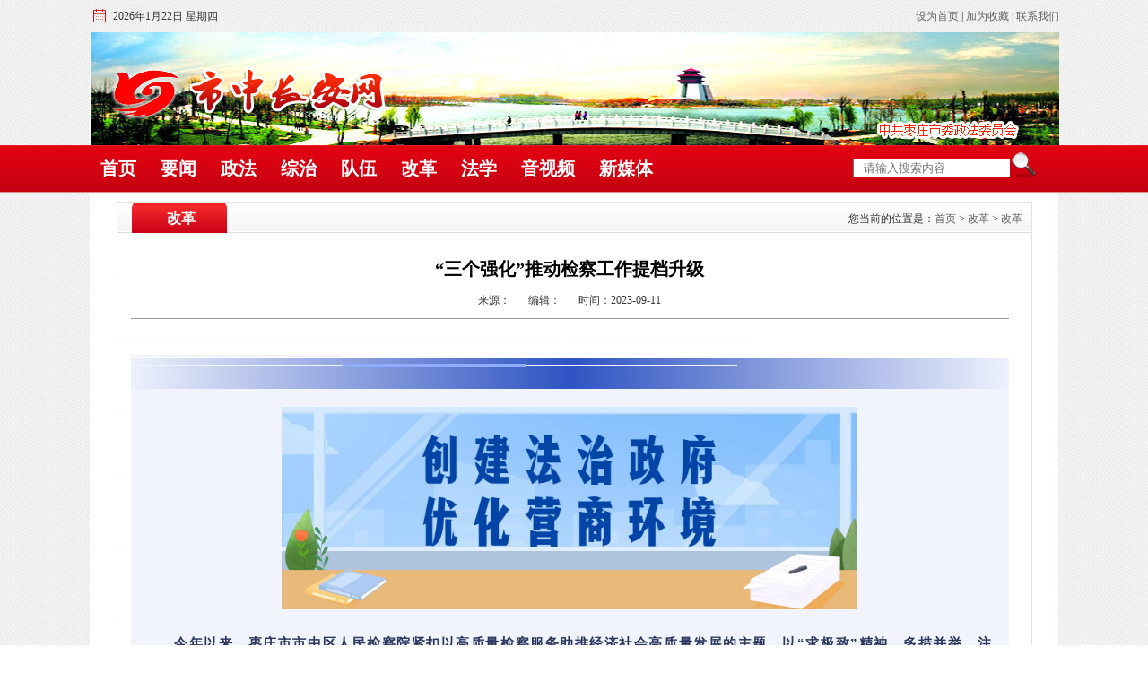

--- FILE ---
content_type: text/html
request_url: http://sz.zzszfw.com/gg/gg_2725/202309/t20230911_1752470.html
body_size: 10425
content:
<html xmlns="http://www.w3.org/1999/xhtml"><head>
<meta http-equiv="Content-Type" content="text/html; charset=utf-8">
<title>市中长安网</title>

<meta name="pagetype" content="1">
<meta name="SiteName" content="市中区政法委" />
<meta name="SiteDomain" content="http://sz.zzszfw.com/" />
<meta name="SiteIDCode" content="">
<meta name="ColumnName" content="改革" />
<meta name="ColumnType" content="官方网站" />
<meta name="ArticleTitle" content="“三个强化”推动检察工作提档升级" />
<meta name="PubDate" content="2023-09-11" />
<meta name="ContentSource" content="" />
<meta name="Keywords" content="" />
<meta name="Author" content="" />
<meta name="Description" content="" />
<meta name="Url" content="./t20230911_1752470.html" />

<link type="text/css" href="../../../images/css.css" rel="stylesheet">
</head>

<body text="000000" style="">

	
  
 <div class="top">
    <div class="top_line">
        <div class="time"><span>
                <script language="JavaScript">

                    var enabled = 0; today = new Date();
                    var day; var date;
                    if (today.getDay() == 0) day = " 星期天";
                    if (today.getDay() == 1) day = " 星期一";
                    if (today.getDay() == 2) day = " 星期二";
                    if (today.getDay() == 3) day = " 星期三";
                    if (today.getDay() == 4) day = " 星期四";
                    if (today.getDay() == 5) day = " 星期五";
                    if (today.getDay() == 6) day = " 星期六";
                    document.fgColor = "000000";
                    date = "<font class='12'>" + "" + (today.getFullYear()) + "年" + (today.getMonth() + 1) + "月" + today.getDate() + "日" + day + "" + "</font>";
                    document.write(date);

                </script>
                <font class="12"></font>
            </span></div>
        <div class="tq"></div>
        <div class="ks_sw"><a href="http://sz.zzszfw.com/">设为首页</a> | <a
                href="http://sz.zzszfw.com/">加为收藏</a> | <a href="http://sz.zzszfw.com/">联系我们</a></div>
    </div>
    <div class="flash">

    </div>
    <div class="dh">
        <div class="dh_ys">
            <div class="nav">
                <a href="../../../">首页</a>

                <a href="../../../yw/">要闻</a>

                <a href="../../../zf/">政法</a>

                <a href="../../../zz/">综治</a>

                <a href="../../../dw/">队伍</a>

                <a href="../../">改革</a>

                <a href="../../../fx/">法学</a>

                <a href="../../../ysp/">音视频</a>

                <a href="../../../xmt/">新媒体</a>

            </div>
            <div class="ss">
                <form id="searchForm" method="post" name="searchForm" id="searchForm" method="post"
                    action="http://sz.zzszfw.com/irs-c-web/search.shtml" onSubmit="return checksubmitinfo();">
                    <div class="s_ss">
                        <span>
                            <input name="likeing" type="text" id="keyword" onmousedown="clearContent();" placeholder="  请输入搜索内容" onfocus="if (value == '请输入关键词') {value =''}" onblur="if (value == '') {value = '请输入关键词'}" />
                            <input name="searchWord" type="hidden" id="searchWord" />
                            <input type="hidden" name="code" value="18f98d28ac5" />
                            <input type="hidden" name="dataTypeId" value="1291" />
                        </span>
                        <em><a href="#" onClick="checksubmitinfo()"><img src="../../../images/ss_01.jpg" /></a></em>
                    </div>
                </form>

                <script>
                    function checksubmitinfo() {
                        if (searchForm.keyword.value == "" || searchForm.keyword.value < 1) {
                            alert("请您输入要搜索的关键字或标题!");

                            return false;
                        } else {

                            searchForm.searchWord.value = searchForm.keyword.value;
                            url = "http://sz.zzszfw.com/irs-c-web/search.shtml?code=18f98d28ac5&dataTypeId=1291&searchWord=" + encodeURIComponent(searchForm.searchWord.value);
                            window.open(url, "", "");
                            return false;
                        }


                    }
                </script>

            </div>
        </div>
    </div>
</div>
	



<meta http-equiv="Content-Type" content="text/html; charset=utf-8">

<script type="text/javascript">
//设置为主页 
function SetHome(obj,vrl){ 
try{ 
obj.style.behavior='url(#default#homepage)';obj.setHomePage(vrl); 
} 
catch(e){ 
if(window.netscape) { 
try { 
netscape.security.PrivilegeManager.enablePrivilege("UniversalXPConnect"); 
} 
catch (e) { 
alert("此操作被浏览器拒绝！\n请在浏览器地址栏输入“about:config”并回车\n然后将 [signed.applets.codebase_principal_support]的值设置为'true',双击即可。"); 
} 
var prefs = Components.classes['@mozilla.org/preferences-service;1'].getService(Components.interfaces.nsIPrefBranch); 
prefs.setCharPref('browser.startup.homepage',vrl); 
}else{ 
alert("您的浏览器不支持，请按照下面步骤操作：1.打开浏览器设置。2.点击设置网页。3.输入："+vrl+"点击确定。"); 
} 
} 
} 
//加入收藏 兼容360和IE6 
function shoucang(sTitle,sURL) 
{ 
try 
{ 
window.external.addFavorite(sURL, sTitle); 
} 
catch (e) 
{ 
try 
{ 
window.sidebar.addPanel(sTitle, sURL, ""); 
} 
catch (e) 
{ 
alert("加入收藏失败，请使用Ctrl+D进行添加 "); 
} 
} 
} 


function index(){
	window.location.href="index";
}
function search(){
	var modid= $("#ss_wb").val();
	window.open("listsearch?modid="+modid);
	 
}



</script>


<script src="../../../images/jquery.min.js"></script>
<script src="../../../images/YuxiSlider.jQuery.min.js"></script>
<script src="../../../images/sxgundongli.js"></script>

<!-- 		<script type="text/javascript">
var ScrollTime;
function ScrollAutoPlay(contID,scrolldir,showwidth,textwidth,steper){
    var PosInit,currPos;
    with($('#'+contID)){
        currPos = parseInt(css('margin-left'));
        if(scrolldir=='left'){
            if(currPos<0 && Math.abs(currPos)>textwidth){
                css('margin-left',showwidth);
            }
            else{
                css('margin-left',currPos-steper);
            }
        }
        else{
            if(currPos>showwidth){
                css('margin-left',(0-textwidth));
            }
            else{
                css('margin-left',currPos-steper);
            }
        }
    }
}
//--------------------------------------------左右滚动效果----------------------------------------------
/*
AppendToObj：        显示位置（目标对象）
ShowHeight：        显示高度
ShowWidth：        显示宽度
ShowText：        显示信息
ScrollDirection：    滚动方向（值：left、right）
Steper：        每次移动的间距（单位：px；数值越小，滚动越流畅，建议设置为1px）
Interval:        每次执行运动的时间间隔（单位：毫秒；数值越小，运动越快）
*/
function ScrollText(AppendToObj,ShowHeight,ShowWidth,ShowText,ScrollDirection,Steper,Interval){
    var TextWidth,PosInit,PosSteper;
    with(AppendToObj){
        html('');
        css('overflow','hidden');
        css('height',ShowHeight+'px');
        css('line-height',ShowHeight+'px');
        css('width',ShowWidth);
    }
    if (ScrollDirection=='left'){
        PosInit = ShowWidth;
        PosSteper = Steper;
    }
    else{
        PosSteper = 0 - Steper;
    }
    if(Steper<1 || Steper>ShowWidth){Steper = 1}//每次移动间距超出限制(单位:px)
    if(Interval<1){Interval = 10}//每次移动的时间间隔（单位：毫秒）
    var Container = $('<div></div>');
    var ContainerID = 'ContainerTemp';
    var i = 0;
    while($('#'+ContainerID).length>0){
        ContainerID = ContainerID + '_' + i;
        i++;
    }
    with(Container){
      attr('id',ContainerID);
      css('float','left');
      css('cursor','default');
      appendTo(AppendToObj);
      html(ShowText);
      TextWidth = width();
      if(isNaN(PosInit)){PosInit = 0 - TextWidth;}
      css('margin-left',PosInit);
      mouseover(function(){
          clearInterval(ScrollTime);
      });
      mouseout(function(){
          ScrollTime = setInterval("ScrollAutoPlay('"+ContainerID+"','"+ScrollDirection+"',"+ShowWidth+','+TextWidth+","+PosSteper+")",Interval);
      });
    }
    ScrollTime = setInterval("ScrollAutoPlay('"+ContainerID+"','"+ScrollDirection+"',"+ShowWidth+','+TextWidth+","+PosSteper+")",Interval);
}
</script>
<script src="../../../images/jquery.min.js"></script>
<script type="text/javascript"> 
$(document).ready(function(e) {
	var text= $('#htmltext').html();
   ScrollText($('#scrollText'),40,700,text,'left',1,30);//滚动字幕
});
</script> -->



	<div class="cont">
		<div class="cont_ys">
			

				<div class="ny_cont_g">
				<div class="ny_dh_g">
					<b>改革</b>
					<div class="dqwz_g">您当前的位置是：<a href="../../../" target="_self" title="首页" class="CurrChnlCls">首页</a>&nbsp;&gt;&nbsp;<a href="../../" target="_self" title="改革" class="CurrChnlCls">改革</a>&nbsp;&gt;&nbsp;<a href="../" target="_self" title="改革" class="CurrChnlCls">改革</a></div>
				</div>
				<div class="nr_list_xxy_g">
							  <div class="nr_list_top_g">
									<h2>“三个强化”推动检察工作提档升级</h2>
									<div class="nr_list_wzz_g"><i>来源：</i><i>编辑：</i><i>时间：2023-09-11</i></div>
							  </div>
							  <div class="nr_list_xxzl_g">
									
									
									
									<p style="text-indent: 43px; line-height: 3em;"><span style="color: rgb(0, 0, 0); font-family: 微软雅黑, 'Microsoft YaHei'; font-size: 18px;"><div class="view TRS_UEDITOR trs_paper_default trs_web"><p style="box-sizing: inherit;-webkit-tap-highlight-color: rgba(0, 0, 0, 0);outline: 0px;margin: 0px;padding: 0px;border: 0px;font-size: 0.3rem;color: rgb(51, 51, 51);font-weight: bold"><br/></p><p><article><section style="-webkit-tap-highlight-color: rgba(0, 0, 0, 0);outline: 0px;margin: 0px 0px 24px;padding: 0px;border: 0px;max-width: 100%;visibility: visible;box-sizing: border-box !important;overflow-wrap: break-word !important"><section style="-webkit-tap-highlight-color: rgba(0, 0, 0, 0);outline: 0px;margin: 0px;padding: 0px;border: 0px;max-width: 100%;visibility: visible;box-sizing: border-box !important;overflow-wrap: break-word !important"><section style="-webkit-tap-highlight-color: rgba(0, 0, 0, 0);outline: 0px;margin: 0px;padding: 0px;border: 0px;max-width: 100%;visibility: visible;box-sizing: border-box !important;overflow-wrap: break-word !important"><section style="-webkit-tap-highlight-color: rgba(0, 0, 0, 0);outline: 0px;margin: 0px;padding: 0px;border: 0px;font-family: system-ui, -apple-system, BlinkMacSystemFont, Arial, sans-serif;max-width: 100%;font-size: var(--articleFontsize);z-index: 0;letter-spacing: 0.544px;visibility: visible;box-sizing: border-box !important;overflow-wrap: break-word !important"><section style="-webkit-tap-highlight-color: rgba(0, 0, 0, 0);outline: 0px;margin: 0px;padding: 0px;border: 0px;font-family: FZLTXHK--GBK1-0, -apple-system, BlinkMacSystemFont, &#39;Segoe UI&#39;, Roboto, Oxygen, Ubuntu, &#39;Helvetica Neue&#39;, Arial, sans-serif;max-width: 100%;visibility: visible;box-sizing: border-box !important;overflow-wrap: break-word !important"><section style="-webkit-tap-highlight-color: rgba(0, 0, 0, 0);outline: 0px;margin: 0px;padding: 0px;border: 0px;max-width: 100%;visibility: visible;box-sizing: border-box !important;overflow-wrap: break-word !important"><section style="-webkit-tap-highlight-color: rgba(0, 0, 0, 0);outline: 0px;margin: 0px;padding: 0px;border: 0px;max-width: 100%;visibility: visible;box-sizing: border-box !important;overflow-wrap: break-word !important"><p style="-webkit-tap-highlight-color: rgba(0, 0, 0, 0);outline: 0px;margin: 0px;padding: 0px;border: 0px;font-size: 0.36rem;line-height: 1.75em;max-width: 100%;clear: both;min-height: 1em;text-indent: 2em;visibility: visible;box-sizing: border-box !important;overflow-wrap: break-word !important"><br/></p><section data-id="110268" style="-webkit-tap-highlight-color: rgba(0, 0, 0, 0);outline: 0px;margin: 0px;padding: 0px;border: 0px;max-width: 100%;letter-spacing: 0.544px;visibility: visible;box-sizing: border-box !important;overflow-wrap: break-word !important"><section style="-webkit-tap-highlight-color: rgba(0, 0, 0, 0);outline: 0px;margin: 10px auto;padding: 0px;border: 0px;max-width: 100%;text-align: center;visibility: visible;box-sizing: border-box !important;overflow-wrap: break-word !important"><section style="-webkit-tap-highlight-color: rgba(0, 0, 0, 0);outline: 0px;padding: 0px;border: 0px;max-width: 100%;width: 30px;height: 0px;overflow: hidden;visibility: visible;box-sizing: border-box !important;overflow-wrap: break-word !important"><br/></section><section style="-webkit-tap-highlight-color: rgba(0, 0, 0, 0);outline: 0px;margin: -15px 0px 0px;padding: 2px 0px;border: 0px;max-width: 100%;background-image: linear-gradient(to right, rgb(238, 241, 252), rgb(46, 83, 194), rgb(238, 241, 252));visibility: visible;box-sizing: border-box !important;overflow-wrap: break-word !important"><section style="-webkit-tap-highlight-color: rgba(0, 0, 0, 0);outline: 0px;margin: 0px;padding: 5px 0px;border: 0px;max-width: 100%;font-size: 20px;letter-spacing: 1.5px;line-height: 1.75em;color: rgb(34, 73, 190);visibility: visible;box-sizing: border-box !important;overflow-wrap: break-word !important"><strong style="box-sizing: border-box !important;-webkit-tap-highlight-color: rgba(0, 0, 0, 0);outline: 0px;margin: 0px;padding: 0px;max-width: 100%;line-height: 1.75em;visibility: visible;overflow-wrap: break-word !important"><section data-id="110251" style="-webkit-tap-highlight-color: rgba(0, 0, 0, 0);outline: 0px;margin: 0px;padding: 0px;border: 0px;max-width: 100%;visibility: visible;box-sizing: border-box !important;overflow-wrap: break-word !important"><section style="-webkit-tap-highlight-color: rgba(0, 0, 0, 0);outline: 0px;margin: 10px auto;padding: 0px;border: 0px;max-width: 100%;visibility: visible;box-sizing: border-box !important;overflow-wrap: break-word !important"><section style="-webkit-tap-highlight-color: rgba(0, 0, 0, 0);outline: 0px;margin: 0px;padding: 0px;border: 0px;max-width: 100%;visibility: visible;box-sizing: border-box !important;overflow-wrap: break-word !important"><section style="-webkit-tap-highlight-color: rgba(0, 0, 0, 0);outline: 0px;margin: 0px;padding: 0px;border: 0px;max-width: 100%;visibility: visible;transform: rotate(0deg);box-sizing: border-box !important;overflow-wrap: break-word !important"><section style="-webkit-tap-highlight-color: rgba(0, 0, 0, 0);outline: 0px;padding: 0px;border: 0px;max-width: 100%;width: 30px;height: 0px;overflow: hidden;visibility: visible;box-sizing: border-box !important;overflow-wrap: break-word !important"><br/></section></section><section style="-webkit-tap-highlight-color: rgba(0, 0, 0, 0);outline: 0px;margin: -20px 0px 0px;padding: 0px;border: 0px;max-width: 100%;visibility: visible;box-sizing: border-box !important;overflow-wrap: break-word !important"><section style="-webkit-tap-highlight-color: rgba(0, 0, 0, 0);outline: 0px;margin: 0px;padding: 0px;border: 0px;display: flex;max-width: 100%;justify-content: start;align-items: center;width: 676.997px;visibility: visible;box-sizing: border-box !important;overflow-wrap: break-word !important"><section style="-webkit-tap-highlight-color: rgba(0, 0, 0, 0);outline: 0px;margin: 0px;padding: 0px;border: 0px;max-width: 100%;background: rgb(241, 243, 253);height: 2px;width: 236.943px;overflow: hidden;visibility: visible;box-sizing: border-box !important;overflow-wrap: break-word !important"><br/></section></section></section></section></section></section><section data-id="110251" style="-webkit-tap-highlight-color: rgba(0, 0, 0, 0);outline: 0px;margin: 0px;padding: 0px;border: 0px;max-width: 100%;visibility: visible;box-sizing: border-box !important;overflow-wrap: break-word !important"><section style="-webkit-tap-highlight-color: rgba(0, 0, 0, 0);outline: 0px;margin: 10px auto;padding: 0px;border: 0px;max-width: 100%;visibility: visible;box-sizing: border-box !important;overflow-wrap: break-word !important"><section style="-webkit-tap-highlight-color: rgba(0, 0, 0, 0);outline: 0px;margin: 0px;padding: 0px;border: 0px;max-width: 100%;visibility: visible;box-sizing: border-box !important;overflow-wrap: break-word !important"><section style="-webkit-tap-highlight-color: rgba(0, 0, 0, 0);outline: 0px;margin: 0px;padding: 0px;border: 0px;max-width: 100%;visibility: visible;transform: rotate(0deg);box-sizing: border-box !important;overflow-wrap: break-word !important"><section style="-webkit-tap-highlight-color: rgba(0, 0, 0, 0);outline: 0px;padding: 0px;border: 0px;max-width: 100%;width: 30px;height: 0px;overflow: hidden;visibility: visible;box-sizing: border-box !important;overflow-wrap: break-word !important"><br/></section></section><section style="-webkit-tap-highlight-color: rgba(0, 0, 0, 0);outline: 0px;margin: -20px 0px 0px;padding: 0px;border: 0px;max-width: 100%;visibility: visible;box-sizing: border-box !important;overflow-wrap: break-word !important"><section style="-webkit-tap-highlight-color: rgba(0, 0, 0, 0);outline: 0px;margin: 0px;padding: 0px;border: 0px;display: flex;max-width: 100%;justify-content: start;align-items: center;width: 676.997px;visibility: visible;box-sizing: border-box !important;overflow-wrap: break-word !important"><section style="-webkit-tap-highlight-color: rgba(0, 0, 0, 0);outline: 0px;margin: 0px;padding: 0px;border: 0px;max-width: 100%;background: rgb(241, 243, 253);height: 2px;width: 236.943px;overflow: hidden;visibility: visible;box-sizing: border-box !important;overflow-wrap: break-word !important"><br/></section><section style="-webkit-tap-highlight-color: rgba(0, 0, 0, 0);outline: 0px;margin: 0px;padding: 0px;border: 0px;max-width: 100%;background: rgb(144, 172, 255);height: 4px;width: 203.098px;overflow: hidden;visibility: visible;box-sizing: border-box !important;overflow-wrap: break-word !important"><br/></section><section style="-webkit-tap-highlight-color: rgba(0, 0, 0, 0);outline: 0px;margin: 0px;padding: 0px;border: 0px;max-width: 100%;background: rgb(241, 243, 253);height: 2px;width: 236.943px;overflow: hidden;visibility: visible;box-sizing: border-box !important;overflow-wrap: break-word !important"><br/></section></section></section></section><section style="-webkit-tap-highlight-color: rgba(0, 0, 0, 0);outline: 0px;margin: 8px 0px 0px;padding: 20px 18px;border: 0px;max-width: 100%;background: rgb(241, 243, 253);visibility: visible;box-sizing: border-box !important;overflow-wrap: break-word !important"><section style="-webkit-tap-highlight-color: rgba(0, 0, 0, 0);outline: 0px;margin: 0px;padding: 0px;border: 0px;max-width: 100%;line-height: 1.75em;font-size: 14px;color: rgb(41, 54, 93);background: transparent;visibility: visible;box-sizing: border-box !important;overflow-wrap: break-word !important"><section style="-webkit-tap-highlight-color: rgba(0, 0, 0, 0);outline: 0px;margin: 0px 0px 24px;padding: 0px;border: 0px;max-width: 100%;visibility: visible;box-sizing: border-box !important;overflow-wrap: break-word !important"><img class="rich_pages wxw-img js_insertlocalimg" src="./W020230911419580999440.png" alt="" style="-webkit-tap-highlight-color: rgba(0, 0, 0, 0);outline: 0px;margin: 0px;padding: 0px;border: 0px;display: inline-block;vertical-align: bottom;width: 641.019px;box-sizing: border-box !important;overflow-wrap: break-word !important;visibility: visible !important" data-uploadpic="U020230911417895331775.png" needdownload="true" data-needdownload="true" picname OLDSRC="W020230911419580999440.png" /></section><p style="-webkit-tap-highlight-color: rgba(0, 0, 0, 0); outline: 0px; margin: 0px; padding: 0px; border: 0px; font-size: 0.36rem; max-width: 100%; clear: both; min-height: 1em; text-align: justify; vertical-align: inherit; text-indent: 2em; visibility: visible; line-height: 5em; box-sizing: border-box !important; overflow-wrap: break-word !important;"><span style="-webkit-tap-highlight-color: rgba(0, 0, 0, 0);outline: 0px;margin: 0px;padding: 0px;border: 0px;max-width: 100%;background-color: transparent;caret-color: red;font-size: 15px;visibility: visible;color: rgb(0, 112, 192);box-sizing: border-box !important;overflow-wrap: break-word !important"><strong style="box-sizing: border-box !important;-webkit-tap-highlight-color: rgba(0, 0, 0, 0);outline: 0px;margin: 0px;padding: 0px;max-width: 100%;visibility: visible;overflow-wrap: break-word !important"><strong style="box-sizing: border-box !important;-webkit-tap-highlight-color: rgba(0, 0, 0, 0);outline: 0px;margin: 0px;padding: 0px;max-width: 100%;color: rgb(41, 54, 93);font-size: 14px;text-indent: 2em;visibility: visible;overflow-wrap: break-word !important"><span style="box-sizing: border-box !important;-webkit-tap-highlight-color: rgba(0, 0, 0, 0);outline: 0px;margin: 0px;padding: 0px;border: 0px;font-family: 微软雅黑, &#39;Microsoft YaHei&#39;;max-width: 100%;background-color: transparent;caret-color: red;font-size: 15px;visibility: visible;overflow-wrap: break-word !important"><span style="box-sizing: border-box !important;-webkit-tap-highlight-color: rgba(0, 0, 0, 0);outline: 0px;margin: 0px;padding: 0px;border: 0px;font-family: 微软雅黑, sans-serif;max-width: 100%;background-color: transparent;visibility: visible;text-indent: 34px;overflow-wrap: break-word !important">  今年以来，枣庄市市中区人民检察院紧扣以高质量检察服务助推经济社会高质量发展的主题，以</span><span style="box-sizing: border-box !important;-webkit-tap-highlight-color: rgba(0, 0, 0, 0);outline: 0px;margin: 0px;padding: 0px;border: 0px;font-family: 微软雅黑, sans-serif;max-width: 100%;background-color: transparent;visibility: visible;text-indent: 34px;overflow-wrap: break-word !important">“求极致”精神，多措并举，注重强化能动履职、强化协作配合、强化数字赋能，全力推动各项检察工作提档升级、创新发展，彰显检察机关新作为，取得了明显成效。</span></span></strong></strong></span></p></section></section></section></section></strong></section></section></section></section><section style="-webkit-tap-highlight-color: rgba(0, 0, 0, 0);outline: 0px;margin: 0px;padding: 0px;border: 0px;max-width: 100%;letter-spacing: 0.544px;visibility: visible;box-sizing: border-box !important;overflow-wrap: break-word !important"><section style="-webkit-tap-highlight-color: rgba(0, 0, 0, 0);outline: 0px;margin: 0px;padding: 0px;border: 0px;max-width: 100%;font-size: var(--articleFontsize);z-index: 0;letter-spacing: 0.544px;visibility: visible;box-sizing: border-box !important;overflow-wrap: break-word !important"><section style="-webkit-tap-highlight-color: rgba(0, 0, 0, 0);outline: 0px;margin: 0px;padding: 0px;border: 0px;max-width: 100%;visibility: visible;box-sizing: border-box !important;overflow-wrap: break-word !important"><p style="-webkit-tap-highlight-color: rgba(0, 0, 0, 0);outline: 0px;margin: 0px;padding: 0px;border: 0px;font-size: 0.36rem;line-height: 0.6rem;max-width: 100%;clear: both;min-height: 1em;visibility: visible;box-sizing: border-box !important;overflow-wrap: break-word !important"><br/></p></section><section data-id="110256" style="-webkit-tap-highlight-color: rgba(0, 0, 0, 0);outline: 0px;margin: 0px;padding: 0px;border: 0px;max-width: 100%;visibility: visible;box-sizing: border-box !important;overflow-wrap: break-word !important"><section style="-webkit-tap-highlight-color: rgba(0, 0, 0, 0);outline: 0px;margin: 10px auto;padding: 0px;border: 0px;max-width: 100%;visibility: visible;box-sizing: border-box !important;overflow-wrap: break-word !important"><section style="-webkit-tap-highlight-color: rgba(0, 0, 0, 0);outline: 0px;margin: 0px;padding: 0px;border: 0px;display: flex;max-width: 100%;justify-content: center;visibility: visible;box-sizing: border-box !important;overflow-wrap: break-word !important"><section style="-webkit-tap-highlight-color: rgba(0, 0, 0, 0);outline: 0px;margin: 0px;padding: 2px 0px 0px;border: 0px;max-width: 100%;background-image: linear-gradient(to right, rgb(145, 173, 255), rgb(241, 243, 253));visibility: visible;box-sizing: border-box !important;overflow-wrap: break-word !important"><section style="-webkit-tap-highlight-color: rgba(0, 0, 0, 0);outline: 0px;margin: 0px;padding: 0px 0px 1px;border: 0px;max-width: 100%;background-image: linear-gradient(to left, rgb(145, 173, 255), rgb(241, 243, 253));visibility: visible;box-sizing: border-box !important;overflow-wrap: break-word !important"><section style="-webkit-tap-highlight-color: rgba(0, 0, 0, 0);outline: 0px;margin: 0px;padding: 4px;border: 0px;max-width: 100%;visibility: visible;box-sizing: border-box !important;overflow-wrap: break-word !important"><p style="-webkit-tap-highlight-color: rgba(0, 0, 0, 0);outline: 0px;margin: 0px;padding: 0px;border: 0px;font-size: 14px;line-height: 0.6rem;max-width: 100%;clear: both;min-height: 1em;text-align: center;color: rgb(54, 88, 194);visibility: visible;box-sizing: border-box !important;overflow-wrap: break-word !important"><span style="-webkit-tap-highlight-color: rgba(0, 0, 0, 0);outline: 0px;margin: 0px;padding: 0px;border: 0px;max-width: 100%;color: rgb(54, 96, 146);letter-spacing: 1.5px;font-size: 15px;line-height: 1.6em;visibility: visible;box-sizing: border-box !important;overflow-wrap: break-word !important"><strong style="box-sizing: border-box !important;-webkit-tap-highlight-color: rgba(0, 0, 0, 0);outline: 0px;margin: 0px;padding: 0px;max-width: 100%;letter-spacing: 0.544px;line-height: 1.6em;visibility: visible;overflow-wrap: break-word !important"><span style="box-sizing: border-box !important;-webkit-tap-highlight-color: rgba(0, 0, 0, 0);outline: 0px;margin: 0px;padding: 0px;border: 0px;font-family: 微软雅黑, sans-serif;max-width: 100%;letter-spacing: 1.5px;text-indent: 34px;caret-color: rgb(255, 0, 0);visibility: visible;overflow-wrap: break-word !important">强化能动履职 服务发展大局</span></strong></span></p></section></section></section></section></section></section><section style="-webkit-tap-highlight-color: rgba(0, 0, 0, 0);outline: 0px;margin: 0px;padding: 0px;border: 0px;max-width: 100%;visibility: visible;box-sizing: border-box !important;overflow-wrap: break-word !important"><section data-id="90417" style="-webkit-tap-highlight-color: rgba(0, 0, 0, 0);outline: 0px;margin: 0px;padding: 0px;border: 0px;max-width: 100%;visibility: visible;box-sizing: border-box !important;overflow-wrap: break-word !important"><section style="-webkit-tap-highlight-color: rgba(0, 0, 0, 0);outline: 0px;margin: 0px;padding: 0px;border: 0px;max-width: 100%;width: 676.997px;text-align: center;visibility: visible;box-sizing: border-box !important;overflow-wrap: break-word !important"><img class="rich_pages wxw-img" src="./W020230911419581017660.png" alt="" style="-webkit-tap-highlight-color: rgba(0, 0, 0, 0);outline: 0px;margin: 0px;padding: 0px;border: 0px;display: inline-block;vertical-align: inherit;width: 541.59px;box-sizing: border-box !important;overflow-wrap: break-word !important;visibility: visible !important" data-uploadpic="U020230911417895325304.png" needdownload="true" data-needdownload="true" picname OLDSRC="W020230911419581017660.png" /></section></section></section></section></section></section></section></section></section><section style="-webkit-tap-highlight-color: rgba(0, 0, 0, 0);outline: 0px;margin: 0px;padding: 0px;border: 0px;font-family: system-ui, -apple-system, BlinkMacSystemFont, Arial, sans-serif;max-width: 100%;letter-spacing: 0.544px;visibility: visible;box-sizing: border-box !important;overflow-wrap: break-word !important"><section style="-webkit-tap-highlight-color: rgba(0, 0, 0, 0);outline: 0px;margin: 0px;padding: 0px;border: 0px;font-family: FZLTXHK--GBK1-0, -apple-system, BlinkMacSystemFont, &#39;Segoe UI&#39;, Roboto, Oxygen, Ubuntu, &#39;Helvetica Neue&#39;, Arial, sans-serif;max-width: 100%;visibility: visible;box-sizing: border-box !important;overflow-wrap: break-word !important"><section style="-webkit-tap-highlight-color: rgba(0, 0, 0, 0);outline: 0px;margin: 0px;padding: 0px;border: 0px;max-width: 100%;letter-spacing: 0.544px;visibility: visible;box-sizing: border-box !important;overflow-wrap: break-word !important"><section style="-webkit-tap-highlight-color: rgba(0, 0, 0, 0);outline: 0px;margin: 0px;padding: 0px;border: 0px;max-width: 100%;font-size: var(--articleFontsize);z-index: 0;letter-spacing: 0.544px;visibility: visible;box-sizing: border-box !important;overflow-wrap: break-word !important"><section style="-webkit-tap-highlight-color: rgba(0, 0, 0, 0);outline: 0px;margin: 0px;padding: 0px;border: 0px;max-width: 100%;visibility: visible;box-sizing: border-box !important;overflow-wrap: break-word !important"><p style="-webkit-tap-highlight-color: rgba(0, 0, 0, 0);outline: 0px;margin: 0px;padding: 0px;border: 0px;font-size: 0.36rem;line-height: 0.6rem;max-width: 100%;clear: both;min-height: 1em;visibility: visible;box-sizing: border-box !important;overflow-wrap: break-word !important"><img class="rich_pages wxw-img" title="图片1.png" src="./W020230911419581010002.png" alt="" style="-webkit-tap-highlight-color: rgba(0, 0, 0, 0);outline: 0px;margin: 0px;padding: 0px;border: 0px;display: inline-block;vertical-align: inherit;width: 676.997px;box-sizing: border-box !important;overflow-wrap: break-word !important;visibility: visible !important" data-uploadpic="U020230911417895362212.png" needdownload="true" data-needdownload="true" picname="图片1.png" OLDSRC="W020230911419581010002.png" /></p></section><section style="-webkit-tap-highlight-color: rgba(0, 0, 0, 0);outline: 0px;margin: 0px;padding: 0px;border: 0px;max-width: 100%;box-sizing: border-box !important;overflow-wrap: break-word !important"><p style="-webkit-tap-highlight-color: rgba(0, 0, 0, 0);outline: 0px;margin: 0px;padding: 0px;border: 0px;font-size: 0.36rem;line-height: 0.6rem;max-width: 100%;clear: both;min-height: 1em;box-sizing: border-box !important;overflow-wrap: break-word !important"><br/></p></section><section data-id="110249" style="-webkit-tap-highlight-color: rgba(0, 0, 0, 0);outline: 0px;margin: 0px;padding: 0px;border: 0px;max-width: 100%;box-sizing: border-box !important;overflow-wrap: break-word !important"><section style="-webkit-tap-highlight-color: rgba(0, 0, 0, 0);outline: 0px;margin: 10px auto;padding: 0px;border: 0px;max-width: 100%;box-sizing: border-box !important;overflow-wrap: break-word !important"><section style="-webkit-tap-highlight-color: rgba(0, 0, 0, 0);outline: 0px;margin: -25px 20px 0px 0px;padding: 0px;border: 0px;display: flex;max-width: 100%;justify-content: flex-end;box-sizing: border-box !important;overflow-wrap: break-word !important"><section style="-webkit-tap-highlight-color: rgba(0, 0, 0, 0);outline: 0px;margin: 0px;padding: 0px;border: 0px;max-width: 100%;width: 30px;height: 0px;overflow: hidden;box-sizing: border-box !important;overflow-wrap: break-word !important"><br/></section></section><section style="-webkit-tap-highlight-color: rgba(0, 0, 0, 0);outline: 0px;margin: -5px 0px 0px;padding: 20px 0px;border: 0px;max-width: 100%;background: rgb(241, 243, 253);box-sizing: border-box !important;overflow-wrap: break-word !important"><section style="-webkit-tap-highlight-color: rgba(0, 0, 0, 0);outline: 0px;margin: 15px 0px;padding: 0px;border: 0px;max-width: 100%;box-sizing: border-box !important;overflow-wrap: break-word !important"><section style="-webkit-tap-highlight-color: rgba(0, 0, 0, 0);outline: 0px;margin: 0px;padding: 0px;border: 0px;display: flex;max-width: 100%;justify-content: flex-start;align-items: center;box-sizing: border-box !important;overflow-wrap: break-word !important"><section style="-webkit-tap-highlight-color: rgba(0, 0, 0, 0);outline: 0px;margin: 0px;padding: 0px;border: 0px;max-width: 100%;flex-shrink: 0;box-sizing: border-box !important;overflow-wrap: break-word !important"><section style="-webkit-tap-highlight-color: rgba(0, 0, 0, 0);outline: 0px;margin: 0px 5px 0px 0px;padding: 0px;border-width: 8px 0px 8px 15px;border-top-style: solid;border-right-style: initial;border-bottom-style: solid;border-left-style: solid;border-top-color: transparent;border-right-color: initial;border-bottom-color: transparent;border-left-color: rgb(144, 172, 255);border-image: initial;max-width: 100%;width: 0px;height: 1px;overflow: hidden;box-sizing: border-box !important;overflow-wrap: break-word !important"><br/></section></section><section style="-webkit-tap-highlight-color: rgba(0, 0, 0, 0);outline: 0px;margin: 0px;padding: 0px;border: 0px;max-width: 100%;font-size: 14px;letter-spacing: 1.5px;color: rgb(41, 54, 93);box-sizing: border-box !important;overflow-wrap: break-word !important"><br/></section></section><section style="-webkit-tap-highlight-color: rgba(0, 0, 0, 0);outline: 0px;margin: 0px;padding: 0px;border: 0px;max-width: 100%;box-sizing: border-box !important;overflow-wrap: break-word !important"><section style="-webkit-tap-highlight-color: rgba(0, 0, 0, 0);outline: 0px;margin: 0px;padding: 5px 20px;border: 0px;max-width: 100%;line-height: 1.75em;letter-spacing: 1.5px;font-size: 14px;color: rgb(41, 54, 93);background: transparent;box-sizing: border-box !important;overflow-wrap: break-word !important"><p style="box-sizing: border-box !important;-webkit-tap-highlight-color: rgba(0, 0, 0, 0);outline: none 0px !important;margin: 0px;padding: 0px;border: 0px;font-family: 微软雅黑, sans-serif;font-size: 17px;line-height: 1.75em;clear: both;min-height: 1em;cursor: text;color: rgb(0, 0, 0);caret-color: rgb(255, 0, 0);text-indent: 2em;max-width: 100%;max-inline-size: 100%;overflow-wrap: break-word !important"><span style="box-sizing: border-box !important;-webkit-tap-highlight-color: rgba(0, 0, 0, 0);outline: none 0px !important;margin: 0px;padding: 0px;border: 0px;font-family: FZLTXHK--GBK1-0, -apple-system, BlinkMacSystemFont, &#39;Segoe UI&#39;, Roboto, Oxygen, Ubuntu, &#39;Helvetica Neue&#39;, Arial, sans-serif;cursor: text;font-size: 15px;max-width: 100%;max-inline-size: 100%;overflow-wrap: break-word !important">为持续深化“工业强区、产业兴区、城建立区”战略，进一步优化法治化营商环境，服务全区高质量发展，日前，市中区检察院干警先后走进辖区山东泰翔能源发展集团有限公司、山东鲁能力源电器设备有限公司等企业，就如何更好开展司法服务、保障企业发展进行了走访调研。走访中，干警们详细向企业负责人了解了企业生产经营状况、认真听取了企业在发展中的困难和诉求，并向企业负责人介绍了检察机关积极为企业发展提供有力司法服务和保障的新举措，双方就建立常态化检企沟通联系机制进行了交流讨论。</span></p><p style="box-sizing: border-box !important;-webkit-tap-highlight-color: rgba(0, 0, 0, 0);outline: none 0px !important;margin: 0px;padding: 0px;border: 0px;font-family: 微软雅黑, sans-serif;font-size: 17px;line-height: 1.75em;clear: both;min-height: 1em;cursor: text;color: rgb(0, 0, 0);caret-color: rgb(255, 0, 0);text-indent: 0em;max-width: 100%;max-inline-size: 100%;overflow-wrap: break-word !important"><span style="box-sizing: border-box !important;-webkit-tap-highlight-color: rgba(0, 0, 0, 0);outline: none 0px !important;margin: 0px;padding: 0px;border: 0px;font-family: FZLTXHK--GBK1-0, -apple-system, BlinkMacSystemFont, &#39;Segoe UI&#39;, Roboto, Oxygen, Ubuntu, &#39;Helvetica Neue&#39;, Arial, sans-serif;cursor: text;font-size: 15px;max-width: 100%;max-inline-size: 100%;overflow-wrap: break-word !important"><img class="rich_pages wxw-img" src="./W020230911419581097010.jpg" alt="" style="-webkit-tap-highlight-color: rgba(0, 0, 0, 0);outline: 0px;margin: 0px;padding: 0px;border: 0px;display: inline-block;vertical-align: inherit;width: 636.997px;box-sizing: border-box !important;overflow-wrap: break-word !important;visibility: visible !important" data-uploadpic="U020230911417895348169.jpg" needdownload="true" data-needdownload="true" picname OLDSRC="W020230911419581097010.jpg" /></span></p><p style="box-sizing: border-box !important;-webkit-tap-highlight-color: rgba(0, 0, 0, 0);outline: none 0px !important;margin: 0px;padding: 0px;border: 0px;font-family: 微软雅黑, sans-serif;font-size: 17px;line-height: 1.75em;clear: both;min-height: 1em;cursor: text;color: rgb(0, 0, 0);caret-color: rgb(255, 0, 0);text-indent: 2em;max-width: 100%;max-inline-size: 100%;overflow-wrap: break-word !important"><span style="box-sizing: border-box !important;-webkit-tap-highlight-color: rgba(0, 0, 0, 0);outline: none 0px !important;margin: 0px;padding: 0px;border: 0px;font-family: FZLTXHK--GBK1-0, -apple-system, BlinkMacSystemFont, &#39;Segoe UI&#39;, Roboto, Oxygen, Ubuntu, &#39;Helvetica Neue&#39;, Arial, sans-serif;cursor: text;font-size: 15px;max-width: 100%;max-inline-size: 100%;overflow-wrap: break-word !important">今年以来，市中区检察院全面贯彻新发展理念，坚持依法能动履职，多向发力优化法治化营商环境，与区工商联会签《关于建立健全检察机关与工商联沟通联系机制的实施意见》，建立协作配合机制；加强与工信、税务、市场监管、金融等部门的协作，组建法治服务平台；设立“服务非公企业联络室”，积极推进企业发展法治服务基地建设，整合法治宣传、法律咨询、企业维权等法律服务职能，全面提升“亲清护企”服务质效，该项工作赢得了辖区企业和社会各界的广泛好评。</span></p></section></section></section></section></section></section><section style="-webkit-tap-highlight-color: rgba(0, 0, 0, 0);outline: 0px;margin: 0px;padding: 0px;border: 0px;max-width: 100%;box-sizing: border-box !important;overflow-wrap: break-word !important"><section style="-webkit-tap-highlight-color: rgba(0, 0, 0, 0);outline: 0px;margin: 0px;padding: 0px;border: 0px;max-width: 100%;box-sizing: border-box !important;overflow-wrap: break-word !important"><p style="-webkit-tap-highlight-color: rgba(0, 0, 0, 0);outline: 0px;margin: 0px;padding: 0px;border: 0px;font-size: 0.36rem;line-height: 0.6rem;max-width: 100%;clear: both;min-height: 1em;box-sizing: border-box !important;overflow-wrap: break-word !important"><br/></p></section><section data-id="110256" style="-webkit-tap-highlight-color: rgba(0, 0, 0, 0);outline: 0px;margin: 0px;padding: 0px;border: 0px;max-width: 100%;box-sizing: border-box !important;overflow-wrap: break-word !important"><section style="-webkit-tap-highlight-color: rgba(0, 0, 0, 0);outline: 0px;margin: 10px auto;padding: 0px;border: 0px;max-width: 100%;box-sizing: border-box !important;overflow-wrap: break-word !important"><section style="-webkit-tap-highlight-color: rgba(0, 0, 0, 0);outline: 0px;margin: 0px;padding: 0px;border: 0px;display: flex;max-width: 100%;justify-content: center;box-sizing: border-box !important;overflow-wrap: break-word !important"><section style="-webkit-tap-highlight-color: rgba(0, 0, 0, 0);outline: 0px;margin: 0px;padding: 2px 0px 0px;border: 0px;max-width: 100%;background-image: linear-gradient(to right, rgb(145, 173, 255), rgb(241, 243, 253));box-sizing: border-box !important;overflow-wrap: break-word !important"><section style="-webkit-tap-highlight-color: rgba(0, 0, 0, 0);outline: 0px;margin: 0px;padding: 0px 0px 1px;border: 0px;max-width: 100%;background-image: linear-gradient(to left, rgb(145, 173, 255), rgb(241, 243, 253));box-sizing: border-box !important;overflow-wrap: break-word !important"><section style="-webkit-tap-highlight-color: rgba(0, 0, 0, 0);outline: 0px;margin: 0px;padding: 4px;border: 0px;max-width: 100%;box-sizing: border-box !important;overflow-wrap: break-word !important"><p style="-webkit-tap-highlight-color: rgba(0, 0, 0, 0);outline: 0px;margin: 0px;padding: 0px;border: 0px;font-size: 0.36rem;line-height: 0.6rem;max-width: 100%;clear: both;min-height: 1em;box-sizing: border-box !important;overflow-wrap: break-word !important"><span style="-webkit-tap-highlight-color: rgba(0, 0, 0, 0);outline: 0px;margin: 0px;padding: 0px;border: 0px;max-width: 100%;color: rgb(54, 96, 146);letter-spacing: 1.5px;font-size: 15px;line-height: 1.6em;box-sizing: border-box !important;overflow-wrap: break-word !important"><strong style="box-sizing: border-box !important;-webkit-tap-highlight-color: rgba(0, 0, 0, 0);outline: 0px;margin: 0px;padding: 0px;max-width: 100%;letter-spacing: 0.544px;line-height: 1.6em;visibility: visible;overflow-wrap: break-word !important"><span style="box-sizing: border-box !important;-webkit-tap-highlight-color: rgba(0, 0, 0, 0);outline: 0px;margin: 0px;padding: 0px;border: 0px;font-family: 微软雅黑, sans-serif;max-width: 100%;line-height: 1.6em;letter-spacing: 1.5px;text-indent: 34px;caret-color: rgb(255, 0, 0);overflow-wrap: break-word !important">强化协作配合，凝聚司法合力</span></strong></span></p></section></section></section></section></section></section><section data-id="90417" style="-webkit-tap-highlight-color: rgba(0, 0, 0, 0);outline: 0px;margin: 0px;padding: 0px;border: 0px;max-width: 100%;visibility: visible;box-sizing: border-box !important;overflow-wrap: break-word !important"><section style="-webkit-tap-highlight-color: rgba(0, 0, 0, 0);outline: 0px;margin: 0px;padding: 0px;border: 0px;max-width: 100%;width: 676.997px;text-align: center;visibility: visible;box-sizing: border-box !important;overflow-wrap: break-word !important"><img class="rich_pages wxw-img" src="./W020230911419581106230.png" alt="" style="-webkit-tap-highlight-color: rgba(0, 0, 0, 0);outline: 0px;margin: 0px;padding: 0px;border: 0px;display: inline-block;vertical-align: inherit;width: 541.59px;box-sizing: border-box !important;overflow-wrap: break-word !important;visibility: visible !important" data-uploadpic="U020230911417895352159.png" needdownload="true" data-needdownload="true" picname OLDSRC="W020230911419581106230.png" /></section></section><section style="-webkit-tap-highlight-color: rgba(0, 0, 0, 0);outline: 0px;margin: 0px;padding: 0px;border: 0px;max-width: 100%;box-sizing: border-box !important;overflow-wrap: break-word !important"><p style="-webkit-tap-highlight-color: rgba(0, 0, 0, 0);outline: 0px;margin: 0px;padding: 0px;border: 0px;font-size: 0.36rem;line-height: 0.6rem;max-width: 100%;clear: both;min-height: 1em;box-sizing: border-box !important;overflow-wrap: break-word !important"><br/></p></section><section data-id="110249" style="-webkit-tap-highlight-color: rgba(0, 0, 0, 0);outline: 0px;margin: 0px;padding: 0px;border: 0px;max-width: 100%;box-sizing: border-box !important;overflow-wrap: break-word !important"><section style="-webkit-tap-highlight-color: rgba(0, 0, 0, 0);outline: 0px;margin: 10px auto;padding: 0px;border: 0px;max-width: 100%;box-sizing: border-box !important;overflow-wrap: break-word !important"><section style="-webkit-tap-highlight-color: rgba(0, 0, 0, 0);outline: 0px;margin: -25px 20px 0px 0px;padding: 0px;border: 0px;display: flex;max-width: 100%;justify-content: flex-end;box-sizing: border-box !important;overflow-wrap: break-word !important"><section style="-webkit-tap-highlight-color: rgba(0, 0, 0, 0);outline: 0px;margin: 0px;padding: 0px;border: 0px;max-width: 100%;width: 30px;height: 0px;overflow: hidden;box-sizing: border-box !important;overflow-wrap: break-word !important"><br/></section></section><section style="-webkit-tap-highlight-color: rgba(0, 0, 0, 0);outline: 0px;margin: -5px 0px 0px;padding: 20px 0px;border: 0px;max-width: 100%;background: rgb(241, 243, 253);box-sizing: border-box !important;overflow-wrap: break-word !important"><section style="-webkit-tap-highlight-color: rgba(0, 0, 0, 0);outline: 0px;margin: 15px 0px;padding: 0px;border: 0px;max-width: 100%;box-sizing: border-box !important;overflow-wrap: break-word !important"><section style="-webkit-tap-highlight-color: rgba(0, 0, 0, 0);outline: 0px;margin: 0px;padding: 0px;border: 0px;max-width: 100%;box-sizing: border-box !important;overflow-wrap: break-word !important"><section style="-webkit-tap-highlight-color: rgba(0, 0, 0, 0);outline: 0px;margin: 0px;padding: 5px 20px;border: 0px;max-width: 100%;line-height: 1.75em;letter-spacing: 1.5px;font-size: 14px;color: rgb(41, 54, 93);background: transparent;box-sizing: border-box !important;overflow-wrap: break-word !important"><p style="box-sizing: border-box !important;-webkit-tap-highlight-color: rgba(0, 0, 0, 0);outline: none 0px !important;margin: 0px;padding: 0px;border: 0px;font-family: 微软雅黑, sans-serif;font-size: 17px;line-height: 1.75em;clear: both;min-height: 1em;cursor: text;color: rgb(0, 0, 0);caret-color: rgb(255, 0, 0);text-indent: 2em;max-width: 100%;max-inline-size: 100%;overflow-wrap: break-word !important"><span style="box-sizing: border-box !important;-webkit-tap-highlight-color: rgba(0, 0, 0, 0);outline: none 0px !important;margin: 0px;padding: 0px;border: 0px;font-family: FZLTXHK--GBK1-0, -apple-system, BlinkMacSystemFont, &#39;Segoe UI&#39;, Roboto, Oxygen, Ubuntu, &#39;Helvetica Neue&#39;, Arial, sans-serif;cursor: text;font-size: 15px;max-width: 100%;max-inline-size: 100%;overflow-wrap: break-word !important">市中区检察院联合区教体局、区妇联、区关工委共同为该院挂牌成立的家庭教育指导中心举行揭牌仪式。同时，该院与区妇联、区教体局、区关工委就如何充分发挥指导中心的职能作用建立联动协作机制，在法治宣传、信息共享、资源共用、关爱帮扶、会商研讨等方面进行深度合作，促进司法保护与家庭保护、社会保护有效衔接，积极构建协同治理的工作格局，推动未成年人家庭教育工作落地生根，确保未成年人保护工作取得实效。</span></p><p style="box-sizing: border-box !important;-webkit-tap-highlight-color: rgba(0, 0, 0, 0);outline: none 0px !important;margin: 0px;padding: 0px;border: 0px;font-family: 微软雅黑, sans-serif;font-size: 17px;line-height: 1.75em;clear: both;min-height: 1em;cursor: text;color: rgb(0, 0, 0);caret-color: rgb(255, 0, 0);text-indent: 0em;max-width: 100%;max-inline-size: 100%;overflow-wrap: break-word !important"><span style="box-sizing: border-box !important;-webkit-tap-highlight-color: rgba(0, 0, 0, 0);outline: none 0px !important;margin: 0px;padding: 0px;border: 0px;font-family: FZLTXHK--GBK1-0, -apple-system, BlinkMacSystemFont, &#39;Segoe UI&#39;, Roboto, Oxygen, Ubuntu, &#39;Helvetica Neue&#39;, Arial, sans-serif;cursor: text;font-size: 15px;max-width: 100%;max-inline-size: 100%;overflow-wrap: break-word !important"><img class="rich_pages wxw-img" src="./W020230911419581101723.png" alt="" style="-webkit-tap-highlight-color: rgba(0, 0, 0, 0);outline: 0px;margin: 0px;padding: 0px;border: 0px;display: inline-block;vertical-align: inherit;width: 636.997px;box-sizing: border-box !important;overflow-wrap: break-word !important;visibility: visible !important" data-uploadpic="U020230911417895411556.png" needdownload="true" data-needdownload="true" picname OLDSRC="W020230911419581101723.png" /></span></p><p style="box-sizing: border-box !important;-webkit-tap-highlight-color: rgba(0, 0, 0, 0);outline: none 0px !important;margin: 0px;padding: 0px;border: 0px;font-family: 微软雅黑, sans-serif;font-size: 17px;line-height: 1.75em;clear: both;min-height: 1em;cursor: text;color: rgb(0, 0, 0);caret-color: rgb(255, 0, 0);text-indent: 2em;max-width: 100%;max-inline-size: 100%;overflow-wrap: break-word !important"><span style="box-sizing: border-box !important;-webkit-tap-highlight-color: rgba(0, 0, 0, 0);outline: none 0px !important;margin: 0px;padding: 0px;border: 0px;font-family: FZLTXHK--GBK1-0, -apple-system, BlinkMacSystemFont, &#39;Segoe UI&#39;, Roboto, Oxygen, Ubuntu, &#39;Helvetica Neue&#39;, Arial, sans-serif;cursor: text;font-size: 15px;max-width: 100%;max-inline-size: 100%;overflow-wrap: break-word !important">今年以来，市中区检察院精心打造协同之链，在公安机关设立侦查监督与协作配合办公室，与司法机关和行政机关建立信息共享、线索移送、案件会商等工作机制。建立民事检察与刑事检察同公安机关案件信息通报制度，科学利用刑事侦查取证手段，及时筛查民事虚假诉讼案件线索，对依法综合考量不捕不诉案件，邀请公安机关参与公开听证，提高办案透明度，提升检察工作满意度。建立健全检律联席会议制度，制定9条加强和保障律师执业权利的意见，推进律师互联网阅卷工作不断提升。</span></p><p style="box-sizing: border-box !important;-webkit-tap-highlight-color: rgba(0, 0, 0, 0);outline: none 0px !important;margin: 0px;padding: 0px;border: 0px;font-family: 微软雅黑, sans-serif;font-size: 17px;line-height: 1.75em;clear: both;min-height: 1em;cursor: text;color: rgb(0, 0, 0);caret-color: rgb(255, 0, 0);text-indent: 0em;max-width: 100%;max-inline-size: 100%;overflow-wrap: break-word !important"><span style="box-sizing: border-box !important;-webkit-tap-highlight-color: rgba(0, 0, 0, 0);outline: none 0px !important;margin: 0px;padding: 0px;border: 0px;font-family: FZLTXHK--GBK1-0, -apple-system, BlinkMacSystemFont, &#39;Segoe UI&#39;, Roboto, Oxygen, Ubuntu, &#39;Helvetica Neue&#39;, Arial, sans-serif;cursor: text;font-size: 15px;max-width: 100%;max-inline-size: 100%;overflow-wrap: break-word !important"><img class="rich_pages wxw-img" src="./W020230911419581295341.png" alt="" style="-webkit-tap-highlight-color: rgba(0, 0, 0, 0);outline: 0px;margin: 0px;padding: 0px;border: 0px;display: inline-block;vertical-align: inherit;width: 636.997px;box-sizing: border-box !important;overflow-wrap: break-word !important;visibility: visible !important" data-uploadpic="U020230911417896340471.png" needdownload="true" data-needdownload="true" picname OLDSRC="W020230911419581295341.png" /></span></p><p style="box-sizing: border-box !important;-webkit-tap-highlight-color: rgba(0, 0, 0, 0);outline: none 0px !important;margin: 0px;padding: 0px;border: 0px;font-family: 微软雅黑, sans-serif;font-size: 17px;line-height: 1.75em;clear: both;min-height: 1em;cursor: text;color: rgb(0, 0, 0);caret-color: rgb(255, 0, 0);text-indent: 2em;max-width: 100%;max-inline-size: 100%;overflow-wrap: break-word !important"><span style="box-sizing: border-box !important;-webkit-tap-highlight-color: rgba(0, 0, 0, 0);outline: none 0px !important;margin: 0px;padding: 0px;border: 0px;font-family: FZLTXHK--GBK1-0, -apple-system, BlinkMacSystemFont, &#39;Segoe UI&#39;, Roboto, Oxygen, Ubuntu, &#39;Helvetica Neue&#39;, Arial, sans-serif;cursor: text;font-size: 15px;max-width: 100%;max-inline-size: 100%;overflow-wrap: break-word !important">为有效提升检察公益诉讼办案质效，该院从全区机关事业单位、企业、律所等不同行业聘任43名志愿者，充分发挥“益心为公”检察云平台作用，构建了“多方参与、共治共享”公益诉讼保护新模式，收到了较好的法律效果和社会效果。聘请15名行政机关专业人员为特邀检察官助理，聘任17名司法行政人员和律师作为检察联络员，通过借助“外脑”提升专业化办案能力，有力促进了司法公信力的提升，切实让人民群众在每一个案件中感受到公平正义、感受到司法温情。</span></p></section></section></section></section></section></section><section style="-webkit-tap-highlight-color: rgba(0, 0, 0, 0);outline: 0px;margin: 0px;padding: 0px;border: 0px;max-width: 100%;box-sizing: border-box !important;overflow-wrap: break-word !important"><section data-id="110256" style="-webkit-tap-highlight-color: rgba(0, 0, 0, 0);outline: 0px;margin: 0px;padding: 0px;border: 0px;max-width: 100%;box-sizing: border-box !important;overflow-wrap: break-word !important"><section style="-webkit-tap-highlight-color: rgba(0, 0, 0, 0);outline: 0px;margin: 0px;padding: 0px;border: 0px;max-width: 100%;box-sizing: border-box !important;overflow-wrap: break-word !important"><section style="-webkit-tap-highlight-color: rgba(0, 0, 0, 0);outline: 0px;margin: 0px;padding: 0px;border: 0px;max-width: 100%;box-sizing: border-box !important;overflow-wrap: break-word !important"><section style="-webkit-tap-highlight-color: rgba(0, 0, 0, 0);outline: 0px;margin: 0px;padding: 0px;border: 0px;max-width: 100%;box-sizing: border-box !important;overflow-wrap: break-word !important"><section style="-webkit-tap-highlight-color: rgba(0, 0, 0, 0);outline: 0px;margin: 0px;padding: 0px;border: 0px;max-width: 100%;box-sizing: border-box !important;overflow-wrap: break-word !important"><section style="-webkit-tap-highlight-color: rgba(0, 0, 0, 0);outline: 0px;margin: 0px;padding: 0px;border: 0px;max-width: 100%;box-sizing: border-box !important;overflow-wrap: break-word !important"><p style="-webkit-tap-highlight-color: rgba(0, 0, 0, 0);outline: 0px;margin: 0px;padding: 0px;border: 0px;font-size: 0.36rem;line-height: 0.6rem;max-width: 100%;clear: both;min-height: 1em;box-sizing: border-box !important;overflow-wrap: break-word !important"><br/></p><section data-id="110256" style="-webkit-tap-highlight-color: rgba(0, 0, 0, 0);outline: 0px;margin: 0px;padding: 0px;border: 0px;max-width: 100%;box-sizing: border-box !important;overflow-wrap: break-word !important"><section style="-webkit-tap-highlight-color: rgba(0, 0, 0, 0);outline: 0px;margin: 10px auto;padding: 0px;border: 0px;max-width: 100%;box-sizing: border-box !important;overflow-wrap: break-word !important"><section style="-webkit-tap-highlight-color: rgba(0, 0, 0, 0);outline: 0px;margin: 0px;padding: 0px;border: 0px;display: flex;max-width: 100%;justify-content: center;box-sizing: border-box !important;overflow-wrap: break-word !important"><section style="-webkit-tap-highlight-color: rgba(0, 0, 0, 0);outline: 0px;margin: 0px;padding: 2px 0px 0px;border: 0px;max-width: 100%;background-image: linear-gradient(to right, rgb(145, 173, 255), rgb(241, 243, 253));box-sizing: border-box !important;overflow-wrap: break-word !important"><section style="-webkit-tap-highlight-color: rgba(0, 0, 0, 0);outline: 0px;margin: 0px;padding: 0px 0px 1px;border: 0px;max-width: 100%;background-image: linear-gradient(to left, rgb(145, 173, 255), rgb(241, 243, 253));box-sizing: border-box !important;overflow-wrap: break-word !important"><section style="-webkit-tap-highlight-color: rgba(0, 0, 0, 0);outline: 0px;margin: 0px;padding: 4px;border: 0px;max-width: 100%;box-sizing: border-box !important;overflow-wrap: break-word !important"><p style="-webkit-tap-highlight-color: rgba(0, 0, 0, 0);outline: 0px;margin: 0px;padding: 0px;border: 0px;font-size: 14px;line-height: 0.6rem;max-width: 100%;clear: both;min-height: 1em;text-align: center;color: rgb(54, 88, 194);box-sizing: border-box !important;overflow-wrap: break-word !important"><strong style="box-sizing: border-box !important;-webkit-tap-highlight-color: rgba(0, 0, 0, 0);outline: 0px;margin: 0px;padding: 0px;max-width: 100%;caret-color: red;font-size: 15px;line-height: 1.6em;overflow-wrap: break-word !important">强化数字赋能，提升监督质效</strong></p></section></section></section></section></section></section><section data-id="90417" style="-webkit-tap-highlight-color: rgba(0, 0, 0, 0);outline: 0px;margin: 0px;padding: 0px;border: 0px;max-width: 100%;visibility: visible;box-sizing: border-box !important;overflow-wrap: break-word !important"><section style="-webkit-tap-highlight-color: rgba(0, 0, 0, 0);outline: 0px;margin: 0px;padding: 0px;border: 0px;max-width: 100%;width: 676.997px;text-align: center;visibility: visible;box-sizing: border-box !important;overflow-wrap: break-word !important"><img class="rich_pages wxw-img" src="./W020230911419581393421.png" alt="" style="-webkit-tap-highlight-color: rgba(0, 0, 0, 0);outline: 0px;margin: 0px;padding: 0px;border: 0px;display: inline-block;vertical-align: inherit;width: 541.59px;box-sizing: border-box !important;overflow-wrap: break-word !important;visibility: visible !important" data-uploadpic="U020230911417896607966.png" needdownload="true" data-needdownload="true" picname OLDSRC="W020230911419581393421.png" /></section></section><section style="-webkit-tap-highlight-color: rgba(0, 0, 0, 0);outline: 0px;margin: 0px;padding: 0px;border: 0px;max-width: 100%;box-sizing: border-box !important;overflow-wrap: break-word !important"><p style="-webkit-tap-highlight-color: rgba(0, 0, 0, 0);outline: 0px;margin: 0px;padding: 0px;border: 0px;font-size: 0.36rem;line-height: 0.6rem;max-width: 100%;clear: both;min-height: 1em;box-sizing: border-box !important;overflow-wrap: break-word !important"><img class="rich_pages wxw-img" src="./W020230911419581392506.png" alt="" style="-webkit-tap-highlight-color: rgba(0, 0, 0, 0);outline: 0px;margin: 0px;padding: 0px;border: 0px;font-family: 微软雅黑, sans-serif;display: inline-block;vertical-align: inherit;letter-spacing: 1.5px;caret-color: rgb(255, 0, 0);background-color: rgb(241, 243, 253);box-sizing: border-box !important;overflow-wrap: break-word !important;width: 538px !important;visibility: visible !important" data-uploadpic="U020230911417896758299.png" needdownload="true" data-needdownload="true" picname OLDSRC="W020230911419581392506.png" /></p></section></section></section></section></section></section></section><section data-id="110249" style="-webkit-tap-highlight-color: rgba(0, 0, 0, 0);outline: 0px;margin: 0px;padding: 0px;border: 0px;max-width: 100%;box-sizing: border-box !important;overflow-wrap: break-word !important"><section style="-webkit-tap-highlight-color: rgba(0, 0, 0, 0);outline: 0px;margin: 0px;padding: 0px;border: 0px;max-width: 100%;box-sizing: border-box !important;overflow-wrap: break-word !important"><section style="-webkit-tap-highlight-color: rgba(0, 0, 0, 0);outline: 0px;margin: 0px;padding: 0px;border: 0px;max-width: 100%;box-sizing: border-box !important;overflow-wrap: break-word !important"><section style="-webkit-tap-highlight-color: rgba(0, 0, 0, 0);outline: 0px;margin: 0px;padding: 0px;border: 0px;max-width: 100%;box-sizing: border-box !important;overflow-wrap: break-word !important"><section style="-webkit-tap-highlight-color: rgba(0, 0, 0, 0);outline: 0px;margin: 0px;padding: 0px;border: 0px;max-width: 100%;box-sizing: border-box !important;overflow-wrap: break-word !important"><section style="-webkit-tap-highlight-color: rgba(0, 0, 0, 0);outline: 0px;margin: 0px;padding: 0px;border: 0px;max-width: 100%;box-sizing: border-box !important;overflow-wrap: break-word !important"><p style="-webkit-tap-highlight-color: rgba(0, 0, 0, 0);outline: 0px;margin: 0px;padding: 0px;border: 0px;font-size: 0.36rem;line-height: 0.6rem;max-width: 100%;clear: both;min-height: 1em;box-sizing: border-box !important;overflow-wrap: break-word !important"><br/></p><section data-id="110249" style="-webkit-tap-highlight-color: rgba(0, 0, 0, 0);outline: 0px;margin: 0px;padding: 0px;border: 0px;max-width: 100%;box-sizing: border-box !important;overflow-wrap: break-word !important"><section style="-webkit-tap-highlight-color: rgba(0, 0, 0, 0);outline: 0px;margin: 10px auto;padding: 0px;border: 0px;max-width: 100%;box-sizing: border-box !important;overflow-wrap: break-word !important"><section style="-webkit-tap-highlight-color: rgba(0, 0, 0, 0);outline: 0px;margin: -25px 20px 0px 0px;padding: 0px;border: 0px;display: flex;max-width: 100%;justify-content: flex-end;box-sizing: border-box !important;overflow-wrap: break-word !important"><section style="-webkit-tap-highlight-color: rgba(0, 0, 0, 0);outline: 0px;margin: 0px;padding: 0px;border: 0px;max-width: 100%;width: 30px;height: 0px;overflow: hidden;box-sizing: border-box !important;overflow-wrap: break-word !important"><br/></section></section><section style="-webkit-tap-highlight-color: rgba(0, 0, 0, 0);outline: 0px;margin: -5px 0px 0px;padding: 20px 0px;border: 0px;max-width: 100%;background: rgb(241, 243, 253);box-sizing: border-box !important;overflow-wrap: break-word !important"><section style="-webkit-tap-highlight-color: rgba(0, 0, 0, 0);outline: 0px;margin: 15px 0px;padding: 0px;border: 0px;max-width: 100%;box-sizing: border-box !important;overflow-wrap: break-word !important"><section style="-webkit-tap-highlight-color: rgba(0, 0, 0, 0);outline: 0px;margin: 0px;padding: 0px;border: 0px;display: flex;max-width: 100%;justify-content: flex-start;align-items: center;box-sizing: border-box !important;overflow-wrap: break-word !important"><section style="-webkit-tap-highlight-color: rgba(0, 0, 0, 0);outline: 0px;margin: 0px;padding: 0px;border: 0px;max-width: 100%;flex-shrink: 0;box-sizing: border-box !important;overflow-wrap: break-word !important"><section style="-webkit-tap-highlight-color: rgba(0, 0, 0, 0);outline: 0px;margin: 0px 5px 0px 0px;padding: 0px;border-width: 8px 0px 8px 15px;border-top-style: solid;border-right-style: initial;border-bottom-style: solid;border-left-style: solid;border-top-color: transparent;border-right-color: initial;border-bottom-color: transparent;border-left-color: rgb(144, 172, 255);border-image: initial;max-width: 100%;width: 0px;height: 1px;overflow: hidden;box-sizing: border-box !important;overflow-wrap: break-word !important"><br/></section></section></section><section style="-webkit-tap-highlight-color: rgba(0, 0, 0, 0);outline: 0px;margin: 0px;padding: 0px;border: 0px;max-width: 100%;box-sizing: border-box !important;overflow-wrap: break-word !important"><section style="-webkit-tap-highlight-color: rgba(0, 0, 0, 0);outline: 0px;margin: 0px;padding: 5px 20px;border: 0px;max-width: 100%;line-height: 1.75em;letter-spacing: 1.5px;font-size: 14px;color: rgb(41, 54, 93);background: transparent;box-sizing: border-box !important;overflow-wrap: break-word !important"><p style="box-sizing: border-box !important;-webkit-tap-highlight-color: rgba(0, 0, 0, 0);outline: none 0px !important;margin: 0px;padding: 0px;border: 0px;font-family: 微软雅黑, sans-serif;font-size: 17px;line-height: 1.75em;clear: both;min-height: 1em;cursor: text;color: rgb(0, 0, 0);caret-color: rgb(255, 0, 0);text-indent: 2em;max-width: 100%;max-inline-size: 100%;overflow-wrap: break-word !important"><span style="box-sizing: border-box !important;-webkit-tap-highlight-color: rgba(0, 0, 0, 0);outline: 0px;margin: 0px;padding: 0px;border: 0px;font-family: FZLTXHK--GBK1-0, -apple-system, BlinkMacSystemFont, &#39;Segoe UI&#39;, Roboto, Oxygen, Ubuntu, &#39;Helvetica Neue&#39;, Arial, sans-serif;max-width: 100%;font-size: 15px;text-indent: 2em;background-color: transparent;overflow-wrap: break-word !important">今年以来，市中区检察院秉持科技强检理念，把数字检察作为检察工作提质增效的重要抓手，遵循“业务主导、数据整合、技术支撑、重在应用”的数字检察工作模式，建成“小而全”“细而精”的大数据平台，切实为新时代检察工作插上“数字翅膀”。该院对内将案件管理、队伍管理、检务督察等系统有机整合，实现对案、对人、对事的科学管理；对外加大与公安、法院、司法等部门的有效衔接，推动案件数据互融互通、办案信息网上流转、证据和案卷电子化共享，使法律监督质效明显提升。</span></p><p style="box-sizing: border-box !important;-webkit-tap-highlight-color: rgba(0, 0, 0, 0);outline: none 0px !important;margin: 0px;padding: 0px;border: 0px;font-family: 微软雅黑, sans-serif;font-size: 17px;line-height: 1.75em;clear: both;min-height: 1em;cursor: text;color: rgb(0, 0, 0);caret-color: rgb(255, 0, 0);text-indent: 2em;max-width: 100%;max-inline-size: 100%;overflow-wrap: break-word !important"><span style="font-family: FZLTXHK--GBK1-0, -apple-system, BlinkMacSystemFont, &quot;Segoe UI&quot;, Roboto, Oxygen, Ubuntu, &quot;Helvetica Neue&quot;, Arial, sans-serif; font-size: 15px; text-indent: 2em; background-color: transparent;">前期，市中区检察院报送的两个模型，以小切口着手，抓住重点，突出实效，在枣庄市检察院举办的“2023年全市检察机关大数据法律监督模型竞赛”中脱颖而出，得到竞赛评委的高度认可，分别获得一等奖和三等奖。</span></p><p style="box-sizing: border-box !important;-webkit-tap-highlight-color: rgba(0, 0, 0, 0);outline: none 0px !important;margin: 0px;padding: 0px;border: 0px;font-family: 微软雅黑, sans-serif;font-size: 17px;line-height: 1.75em;clear: both;min-height: 1em;cursor: text;color: rgb(0, 0, 0);caret-color: rgb(255, 0, 0);text-indent: 2em;max-width: 100%;max-inline-size: 100%;overflow-wrap: break-word !important"><span style="background-color: transparent; font-family: FZLTXHK--GBK1-0, -apple-system, BlinkMacSystemFont, &quot;Segoe UI&quot;, Roboto, Oxygen, Ubuntu, &quot;Helvetica Neue&quot;, Arial, sans-serif; font-size: 15px; text-indent: 2em;">该院干警撰写的《以数字技术驱动未成年人检察履职融合化》《探索构建数字检察监督平台赋能法律监督》《数字技术赋能公益诉讼检察的路径优化》三篇论文分别荣获枣庄市检察院举办的“枣检青檀论坛”一等奖和二等奖，同时获奖干警分别对获奖征文进行现场汇报，对数字检察的基本理论与实践探索进行发言交流。</span></p><p style="box-sizing: border-box !important;-webkit-tap-highlight-color: rgba(0, 0, 0, 0);outline: none 0px !important;margin: 0px;padding: 0px;border: 0px;font-family: 微软雅黑, sans-serif;font-size: 17px;line-height: 1.75em;clear: both;min-height: 1em;cursor: text;color: rgb(0, 0, 0);caret-color: rgb(255, 0, 0);text-indent: 2em;max-width: 100%;max-inline-size: 100%;overflow-wrap: break-word !important"><span style="background-color: transparent; font-family: sans-serif; font-size: 15px; letter-spacing: 2px; text-indent: 2em;">下一步，市中区检察院将积极挖掘数字潜能，围绕建以致用，研建法律监督模型，促进检察工作和数字技术深度融合，努力构建“个案办理——类案监督——系统治理”的法律监督运行机制，推动数字检察更好赋能高质量发展，加快新时代检察工作现代化建设。</span></p></section></section></section></section></section></section></section></section></section></section></section></section></section></section></section></section></section></section></section><section style="-webkit-tap-highlight-color: rgba(0, 0, 0, 0); outline: 0px; margin: 32px 0px 0px; padding: 0px; border: 0px; max-width: 100%; text-align: left; box-sizing: border-box !important; overflow-wrap: break-word !important;"><span data-index="" style="font-size: 14px; color: rgb(127, 127, 127);">来源：市中云报</span><br/></section></section></section></article></p></div></span></p>
									
                                    
									
							  </div>
             		</div>
				
			</div>
			 <div class="heng_01"></div>
		  <div class="zzjq">
		  	<b>枣庄长安网群</b>
			<div class="zzjq_ys">
					
			</div>
		  </div>
		</div>
	</div>	

	<div class="foot">
  <div class="foot_ys"> Copyright 2017-2018 www.zzszfw.com All Rights Reserved<br>
    版权所有：中共枣庄市委政法委员会<br>
    地址：枣庄市光明大道2621号市政大厦十楼 <br>
    备案号：<a href="https://beian.miit.gov.cn/" target="_blank">鲁ICP备14025379号</a> &nbsp;&nbsp;&nbsp;&nbsp;&nbsp; <br>
    <script type="text/javascript">document.write(unescape("%3Cspan id='_ideConac' %3E%3C/span%3E%3Cscript  src='https://dcs.conac.cn/js/16/237/0000/40696545/CA162370000406965450003.js' type='text/javascript'%3E%3C/script%3E"));</script> </div>
  </div>

<script src="../../../images/juba_md.js"></script>
<!--把所有的附件发布出去，便于智能检索能取得附件的地址 -->
    <div style="display:none">
        
        
    </div>
</body></html>

--- FILE ---
content_type: text/css
request_url: http://sz.zzszfw.com/images/css.css
body_size: 3828
content:
@charset "utf-8";
/* CSS Document */
body{
	font-size:12px;
	color:#333333;
	margin:0;
	padding:0;
	height: auto;
	background-repeat: repeat-y;
	background-image: url(bg_a.jpg);
	background-position: center top;
	 }
h1,h2,h3,h4,h5,h6,hr,p,dl,dt,dd,ul,ol,li,form,th,td { margin:0; padding:0; }
img{border:0px;}
ul,ol { list-style:none; }
a:link{ color:#636363; text-decoration:none;}
a:visited{color:#555555; text-decoration:none;}
a:hover{ color:#990000; text-decoration:underline;}


.warp {
	width: 1081px;
	margin-top: 0px;
	margin-right: auto;
	margin-bottom: 0px;
	margin-left: auto;
}
.top {
	margin-top: 0px;
	margin-right: auto;
	margin-bottom: 0px;
	margin-left: auto;
}
.top .top_line {
	width: 1081px;
	margin-top: 0px;
	margin-right: auto;
	margin-bottom: 0px;
	margin-left: auto;
	background-image: url(bg.jpg);
	height: 36px;
}
.top_line .time {
	font-size: 12px;
	line-height: 36px;
	display: block;
	float: left;
	background-image: url(xg2_05.jpg);
	background-repeat: no-repeat;
	background-position: 4px 10px;
	padding-left: 26px;
}
.top_line .tq {
	display: block;
	float: left;
	padding-left: 30px;
	line-height: 36px;
	height: 36px;
}
.top_line .ks_sw {
	display: block;
	float: right;
	line-height: 36px;
}
.top .flash {
	width: 700px;
	margin-top: 0px;
	margin-right: auto;
	margin-bottom: 0px;
	margin-left: auto;
	background-image: url(xg2_09.jpg);
	background-repeat: no-repeat;
	background-position: center top;
	height: 126px;
	padding-left: 381px;
}
.top .dh {
	background-image: url(nav_bg.jpg);
	background-repeat: repeat-x;
	height: 53px;
}
.dh .dh_ys {
	width: 1081px;
	margin-top: 0px;
	margin-right: auto;
	margin-bottom: 0px;
	margin-left: auto;
	height: 53px;
}
.dh_ys .nav {
	display: block;
	float: left;
	width: 840px;
	height: 53px;
}
.nav a {
	font-family: "微软雅黑";!important;
	font-size: 20px;
	line-height: 53px;
	font-weight: bold;
	color: #FFFFFF;
	padding-right: 12px;
	padding-left: 12px;
}
.nav a:hover {
	font-family: "微软雅黑";!important;
	font-size: 20px;
	line-height: 53px;
	font-weight: bold;
	color: #FFFF00;
	padding-right: 12px;
	padding-left: 12px;
}
.dh_ys .ss {
	display: block;
	float: right;
	height: 53px;
	width: 230px;
}
.ss span {
	display: block;
	float: left;
	width: 175px;
	padding-top: 15px;
}
.ss em {
	display: block;
	float: left;
	padding-top: 5px;
}
.cont {
	width: 1021px;
	margin-top: 0px;
	margin-right: auto;
	margin-bottom: 0px;
	margin-left: auto;
	padding-top: 10px;
	padding-bottom: 10px;
	padding-right: 30px;
	padding-left: 30px;
}
.cont .cont_ys {
	display: block;
	float: left;
	width: 1021px;
}
.cont_ys .bwtd {
	background-image: url(bwtt_bg.jpg);
	background-repeat: no-repeat;
	background-position: 0px 0px;
	display: block;
	float: left;
	height: 115px;
	width: 1021px;
}
.bwtd .bwtd_tm {
	display: block;
	float: left;
	width: 95px;
	height: 77px;
	background-image: url(bwtt_bg_line.jpg);
	background-repeat: no-repeat;
	background-position: right bottom;
	padding-top: 17px;
	padding-right: 30px;
	padding-bottom: 17px;
	padding-left: 20px;
}
.bwtd .betd_cont {
	display: block;
	float: right;
	width: 850px;
	padding: 10px;
	height: 90px;
}
.betd_cont h1 {
	font-family: "微软雅黑";
	font-size: 36px;
	line-height: 50px;
	font-weight: bold;
	color: #000000;
	text-align: center;
	display: block;
	float: left;
	width: 850px;
	height: 50px;
	background-image: url(line_02.jpg);
	background-repeat: repeat-x;
	background-position: bottom;
	padding-bottom: 10px;
}
.betd_cont .betd_nr {
	display: block;
	float: left;
	width: 850px;
	font-size: 12px;
	line-height: 24px;
	padding-top: 10px;
}
.betd_nr a {
	color: #929091;
}

.betd_nr a:hover {
	color: #CC0000;
}
.heng_01 {
	display: block;
	float: left;
	height: 12px;
	width: 1021px;
	overflow: hidden;
}
.wzgg {
	display: block;
	float: left;
	width: 1019px;
	border: 1px solid #d3d2d2;
	height: 38px;
}
.wzgg b {
	display: block;
	float: left;
	height: 38px;
	width: 120px;
	background-color: #615f60;
	font-size: 16px;
	line-height: 38px;
	font-weight: bold;
	color: #FFFFFF;
	font-family: "微软雅黑";
	text-align: center;
}
.wzgg .wzgg_ys {
	display: block;
	float: right;
	height: 38px;
	width: 865px;
	padding-right: 15px;
	padding-left: 15px;
}
.wzgg_ys a {
	line-height: 38px;
	padding-right: 10px;
	padding-left: 10px;
	color: #686667;
}
.zfyw {
	display: block;
	float: left;
	width: 1021px;
}
.zfyw h2 {
	background-image: url(zfyw_bt.jpg);
	background-repeat: repeat-x;
	background-position: 0px 0px;
	display: block;
	float: left;
	width: 1021px;
	height: 51px;
}
.zfyw h2 b {
	background-image: url(zfyw_line.jpg);
	background-repeat: no-repeat;
	background-position: right bottom;
	display: block;
	float: left;
	width: 120px;
	height: 41px;
	padding-top: 10px;
	padding-left: 20px;
}
.zfyw .zfyw_zt {
	display: block;
	float: left;
	width: 1021px;
	padding-top: 10px;
}
.zfyw_zt .tpxw {
	display: block;
	float: left;
	height: 360px;
	width: 557px;
}
.shu_01 {
	display: block;
	float: left;
	height: 200px;
	width: 12px;
	overflow: hidden;
}
.zfyw_zt .zfxw_ys {
	display: block;
	float: left;
	width: 452px;
}
.zfxw_ys .zfxw_nav {
	display: block;
	float: left;
	height: 36px;
	width: 452px;
	border-bottom-width: 1px;
	border-bottom-style: solid;
	border-bottom-color: #e0e0e0;
}
.zfxw_nav li {
	text-align: center;
	display: block;
	float: left;
	width: 105px;
	height: 36px;
	line-height: 36px;
}
.zfxw_nav li a {
	font-family: "微软雅黑";
	font-size: 16px;
	font-weight: bold;
}
.zfxw_nav li a:hover {
	font-family: "微软雅黑";
	font-size: 16px;
	font-weight: bold;
	width: 118px;
	height: 36px;
	display: block;
	float: left;
	border-right-width: 1px;
	border-left-width: 1px;
	border-right-style: solid;
	border-left-style: solid;
	border-right-color: #e1e1e1;
	border-left-color: #e1e1e1;
	background-image: url(zf_an.jpg);
	background-repeat: repeat-x;
	background-position: top;
}
.zfxw_nav .currt_01 a {
	font-family: "微软雅黑";
	font-size: 16px;
	font-weight: bold;
	width: 118px;
	height: 36px;
	display: block;
	float: left;
	border-right-width: 1px;
	border-left-width: 1px;
	border-right-style: solid;
	border-left-style: solid;
	border-right-color: #e1e1e1;
	border-left-color: #e1e1e1;
	background-image: url(zf_an.jpg);
	background-repeat: repeat-x;
	background-position: top;
}

.zfyw h2 a {
	display: block;
	float: right;
	padding-right: 10px;
	height: 51px;
	font-size: 12px;
	line-height: 51px;
	font-weight: normal;
	color: #999999;
}
.zfxw_ys .zfxw_lb {
	display: block;
	float: left;
	width: 452px;
	padding-top: 8px;
}
.zfxw_lb .zfxw_lb_01 {
	background-image: url(xg2_39.jpg);
	background-repeat: no-repeat;
	background-position: left 5px;
	display: block;
	float: left;
	width: 452px;
}
.zfxw_lb_01 li {
	display: block;
	float: left;
	width: 430px;
	line-height: 32px;
	padding-left: 22px;
	font-size: 14px;
}
.zfxw_lb_01 li em {
	font-size: 12px;
	line-height: 31px;
	color: #999999;
	display: block;
	float: right;
	font-style: normal;
}
.zfxw_lb_01 li a {
	display: block;
	float: left;
}
.banner_01 {
	display: block;
	float: left;
	width: 1021px;
}
.cont_ys .two {
	display: block;
	float: left;
	width: 1021px;
}
.ty_01 {
	display: block;
	float: left;
	width: 495px;
}
.ty_01 h2 {
	display: block;
	float: left;
	height: 47px;
	width: 495px;
	border-top-width: 2px;
	border-bottom-width: 1px;
	border-top-style: solid;
	border-bottom-style: solid;
	border-top-color: #d60000;
	border-bottom-color: #e5e5e5;
}
.shu_02 {
	background-image: url(xg2_80.jpg);
	background-repeat: repeat-y;
	background-position: center 0px;
	display: block;
	float: left;
	height: 380px;
	width: 31px;
}
.ty_01 h2 b {
	display: block;
	float: left;
	padding-left: 15px;
	height: 37px;
	padding-top: 10px;
}
.ty_01 .ty_dh {
	display: block;
	float: right;
	height: 47px;
	padding-right: 10px;
}
.ty_dh li {
	text-align: center;
	display: block;
	float: left;
	line-height: 27px;
	height: 27px;
	padding-top: 10px;
	padding-right: 5px;
	padding-bottom: 10px;
	padding-left: 5px;
}
.ty_dh li a {
	text-align: center;
	font-size: 12px;
	line-height: 27px;
	display: block;
	float: left;
	width: 70px;
	font-weight: normal;
}

.ty_dh li a:hover {
	text-align: center;
	font-size: 12px;
	line-height: 27px;
	display: block;
	float: left;
	width:70px;
	background-color:#CC0000;
	color:#FFFFFF;
	font-weight: normal;
	
}
.ty_dh .currt_002 a {
	text-align: center;
	font-size: 12px;
	line-height: 27px;
	display: block;
	float: left;
	width:70px;
	background-color:#CC0000;
	color:#FFFFFF;
	
}

.ty_01 .ty_01_tp {
	display: block;
	float: left;
	width: 495px;
	padding-top: 10px;
	padding-bottom: 10px;
	background-image: url(line_02.jpg);
	background-repeat: repeat-x;
	background-position: bottom;
}
.ty_01_tp li {
	display: block;
	float: left;
	width: 148px;
	padding-right: 8px;
	padding-left: 8px;
	font-weight: normal;
}
.ty_01_tp li img {
	display: block;
	float: left;
	height: 87px;
	width: 148px;
}
.ty_01_tp li a {
	text-align: center;
	display: block;
	float: left;
	width: 148px;
	line-height: 30px;
	font-weight: normal;
}
.ty_01 .ty_01_lb {
	display: block;
	float: left;
	width: 495px;
	padding-top: 10px;
}
.ty_01_lb li {
	display: block;
	float: left;
	width: 495px;
	line-height: 30px;
	font-size: 14px;
}
.ty_01_lb li a {
	background-image: url(dian_01.jpg);
	background-repeat: no-repeat;
	background-position: 4px 11px;
	float: left;
	padding-left: 16px;
}
.ty_01_lb li em {
	font-style: normal;
	line-height: 30px;
	color: #CCCCCC;
	display: block;
	float: right;
	padding-right: 10px;
}
.three {
	display: block;
	float: left;
	width: 1021px;
}
.ty_02 {
	display: block;
	float: left;
	width: 327px;
}
.ty_02 h2 {
	display: block;
	float: left;
	height: 47px;
	width: 327px;
	border-top-width: 2px;
	border-bottom-width: 1px;
	border-top-style: solid;
	border-bottom-style: solid;
	border-top-color: #d60000;
	border-bottom-color: #e5e5e5;
}
.shu_03 {
	background-image: url(xg2_80.jpg);
	background-repeat: repeat-y;
	background-position: center 0px;
	display: block;
	float: left;
	height: 380px;
	width: 20px;
}
.ty_02 h2 b {
	display: block;
	float: left;
	padding-left: 15px;
	height: 37px;
	padding-top: 10px;
}.ty_02 h2 a {
	font-size: 12px;
	line-height: 47px;
	color: #999999;
	display: block;
	float: right;
	padding-right: 10px;
	font-style: normal;
	font-weight: normal;
}

.ty_02_lb {
	display: block;
	float: left;
	width: 327px;
	padding-top: 10px;
}
.ty_02_lb li {
	display: block;
	float: left;
	width: 327px;
	line-height: 30px;
	font-size: 14px;
}
.ty_02_lb li a {
	background-image: url(dian_01.jpg);
	background-repeat: no-repeat;
	background-position: 4px 11px;
	float: left;
	padding-left: 16px;
}
.ty_02_lb li em {
	font-style: normal;
	line-height: 30px;
	color: #CCCCCC;
	display: block;
	float: right;
	padding-right: 10px;
}

.ty_02_tp {
	display: block;
	float: left;
	width: 327px;
	padding-top: 10px;
	padding-bottom: 10px;
	background-image: url(line_02.jpg);
	background-repeat: repeat-x;
	background-position: bottom;
}
.ty_02_tp li {
	display: block;
	float: left;
	width: 148px;
	padding-right: 7px;
	padding-left: 7px;
	font-weight: normal;
}
.ty_02_tp li img {
	display: block;
	float: left;
	height: 87px;
	width: 148px;
}
.ty_02_tp li a {
	text-align: center;
	display: block;
	float: left;
	width: 148px;
	line-height: 30px;
	font-weight: normal;
}


 .ty_03_tp {
	display: block;
	float: left;
	width: 495px;
	padding-top: 10px;
	padding-bottom: 10px;
	background-image: url(line_02.jpg);
	background-repeat: repeat-x;
	background-position: bottom;
}
.ty_03_tp li {
	display: block;
	float: left;
	width: 240px;
	padding-right: 1px;
	padding-left: 1px;
	font-weight: normal;
}
.ty_03_tp li img {
	display: block;
	float: left;
	height: 87px;
	width: 148px;
}
.ty_03_tp li a {
	text-align: center;
	display: block;
	float: left;
	width: 240px;
	line-height: 30px;
	font-weight: normal;
}.ty_03_tp li img {
	display: block;
	float: left;
	height: 94px;
	width: 225px;
	padding: 5px;
	border: 1px solid #dfddde;
}
.xwsp {
	display: block;
	float: left;
	width: 1021px;
}
.xwsp .xwsp_ys {
	display: block;
	float: left;
	width: 819px;
}
.xwsp_ys h2 {
	display: block;
	float: left;
	width: 819px;
	height: 48px;
}
.xwsp_ys .xwsp_lb {
	display: block;
	float: left;
	width: 819px;
}
.xwsp_lb li {
	display: block;
	float: left;
	width: 238px;
	padding-right: 10px;
	padding-left: 10px;
}
.xwsp_lb li img {
	display: block;
	float: left;
	height: 142px;
	width: 228px;
	padding: 4px;
	border: 1px solid #E3E3E3;
	overflow: hidden;
}
.xwsp_lb li a {
	font-size: 12px;
	line-height: 30px;
	text-align: center;
	display: block;
	float: left;
	width: 238px;
}
.xwsp .bsph {
	display: block;
	float: right;
	width: 184px;
}
.bsph h2 {
	display: block;
	float: left;
	width: 184px;
	height: 41px;
}
.bsph .bsph_ys {
	display: block;
	float: left;
	width: 164px;
	background-image: url(bs_bg.jpg);
	background-repeat: no-repeat;
	background-position: bottom;
	height: 150px;
	padding: 10px;
}
.bsph_ys li {
	display: block;
	float: left;
	width: 65px;
	padding: 8px;
}
.bsph_ys li a {
	font-size: 12px;
	line-height: 30px;
	display: block;
	float: left;
	width: 63px;
	text-align: center;
	border: 1px solid #dfdede;
}
.bsph_ys li a:hover{
	font-size: 12px;
	line-height: 30px;
	display: block;
	float: left;
	width: 63px;
	text-align: center;
	background-color:#CC0000;
	border: 1px solid #dfdede;
	color:#FFFFFF;
}
.banner_02 {
	display: block;
	float: left;
	width: 1021px;
}
.banner_02 .banner_02_a {
	display: block;
	float: left;
	height: 121px;
	width: 506px;
	overflow: hidden;
}
.shu_04 {
	display: block;
	float: left;
	height: 121px;
	width: 9px;
	overflow: hidden;
}
.zzjq {
	background-color: #e7e7e7;
	display: block;
	float: left;
	height: 32px;
	width: 1021px;
}
.zzjq b {
	font-family: "微软雅黑";
	font-size: 14px;
	line-height: 32px;
	color: #FFFFFF;
	text-align: center;
	display: block;
	float: left;
	padding-right: 15px;
	padding-left: 15px;
	height: 32px;
	background-color: #014b86;
	font-weight: bold;
}
.zzjq .zzjq_ys {
	display: block;
	float: left;
	padding-left: 20px;
	height: 32px;
}
.zzjq_ys a {
	font-family: "微软雅黑";
	line-height: 32px;
	padding-right: 10px;
	padding-left: 10px;
	font-size: 12px;
}

.yqlj {
	display: block;
	float: left;
	width: 1019px;
	border-right-width: 1px;
	border-bottom-width: 1px;
	border-left-width: 1px;
	border-right-style: solid;
	border-bottom-style: solid;
	border-left-style: solid;
	border-right-color: #e3e3e3;
	border-bottom-color: #e3e3e3;
	border-left-color: #e3e3e3;
}

.yqlj h2 {
	background-image: url(ty_bg.gif);
	background-repeat: repeat-x;
	background-position: 0px 0px;
	display: block;
	float: left;
	height: 35px;
	width: 1004px;
	padding-left: 15px;
}
.yqlj h2 b {
	background-image: url(ty_an_02.gif);
	background-repeat: no-repeat;
	background-position: 0px 0px;
	display: block;
	float: left;
	height: 35px;
	width: 105px;
	font-size: 14px;
	line-height: 35px;
	font-weight: bold;
	color: #FFFFFF;
	text-align: center;
}
.yqlj h2 a {
	display: block;
	float: right;
	padding-right: 10px;
	font-size: 12px;
	line-height: 35px;
	font-weight: normal;
	color: #545454;
}
.yqlj  .yqlj_lb {
	display: block;
	float: left;
	width: 999px;
	padding: 10px;
}
.yqlj_lb .yqlj_lb_01 {
	display: block;
	float: left;
	width: 999px;
	padding-bottom: 10px;
}
.yqlj_lb_01 li {
	display: block;
	float: left;
	width: 233px;
	padding-right: 8px;
	padding-left: 8px;
}
.yqlj_lb_01 li img {
	display: block;
	padding: 4px;
	float: left;
	height: 58px;
	width: 223px;
	border: 1px solid #dddddd;
}
.yqlj_lb .yqlj_lb_02 {
	display: block;
	float: left;
	width: 999px;
	line-height: 30px;
}
.yqlj_lb_02 a {
	padding-right: 5px;
	padding-left: 5px;
}.foot {
	background-image: url(foot_bg.jpg);
	background-repeat: no-repeat;
	background-position: bottom;
	width: 1081px;
	margin-top: 0px;
	margin-right: auto;
	margin-bottom: 0px;
	margin-left: auto;
	padding-top: 20px;
	clear: both;
	height: 300px;
}
.foot .foot_ys {
	display: block;
	float: left;
	width: 1080px;
	padding-top: 20px;
	padding-bottom: 30px;
	font-size: 12px;
	line-height: 30px;
	text-align: center;
}
/*erji */
.left {
	display: block;
	float: left;
	width: 220px;
}

.ny_ty_01 {
	display: block;
	float: left;
	width: 218px;
	border: 1px solid #e3e3e3;
	overflow: hidden;
}
.ny_ty_01 h2 {
	background-image: url(g2_14.jpg);
	background-repeat: repeat-x;
	background-position: 0px 0px;
	display: block;
	float: left;
	height: 34px;
	width: 218px;
}
.ny_ty_01 h2 b {
	display: block;
	float: left;
	height: 30px;
	font-size: 16px;
	line-height: 30px;
	font-weight: bold;
	color: #000000;
	background-image: url(g2_20.jpg);
	background-repeat: no-repeat;
	background-position: 10px bottom;
	text-align: center;
	width: 120px;
	padding-top: 4px;
	font-family: "微软雅黑";
}
.ny_ty_01 h2 a {
	font-size: 12px;
	line-height: 31px;
	font-weight: normal;
	color: #FFFFFF;
	display: block;
	float: right;
	padding-right: 12px;
}
.ny_ty_01 .ny_ty_01_ys {
	display: block;
	float: left;
	width: 200px;
	padding: 9px;
}

.ny_fl_ys {
	display: block;
	float: left;
	width: 180px;
	clear: both;
	padding: 10px;
}.ny_fl_ys li {
	display: block;
	float: left;
	width: 180px;
	padding-top: 6px;
	padding-bottom: 6px;
}
.ny_fl_ys li a {
	font-family: "微软雅黑";
	font-size: 12px;
	line-height: 28px;
	display: block;
	float: left;
	height: 28px;
	width: 158px;
	border: 1px solid #D0D0D0;
	background-color: #FEF6F0;
	padding-left: 20px;
}
.ny_fl_ys li a:hover {
	font-family: "微软雅黑";
	font-size: 12px;
	line-height: 28px;
	color:#FFFFFF;
	display: block;
	float: left;
	height: 28px;
	width: 158px;
	border: 1px solid #D0D0D0;
	background-color: #FF3300;
	padding-left: 20px;

}

.ny_fl_ys .currt_03 a {
	font-family: "微软雅黑";
	font-size: 12px;
	line-height: 28px;
	color:#FFFFFF;
	display: block;
	float: left;
	height: 28px;
	width: 158px;
	border: 1px solid #D0D0D0;
	background-color: #FF3300;
	padding-left: 20px;

}


.ny_ty_tzgg {
	display: block;
	float: left;
	width: 200px;
	overflow: hidden;
}
.ny_ty_tzgg li {
	font-size: 12px;
	line-height: 30px;
	display: block;
	float: left;
	width: 200px;
}
.ny_ty_tzgg li a {
	background-image: url(g2_30.jpg);
	background-repeat: no-repeat;
	background-position: 4px 14px;
	padding-left: 14px;
	float: left;
	font-size: 14px;
}
.ny_ty_tzgg li em {
	font-size: 12px;
	font-style: normal;
	font-weight: normal;
	color: #666666;
	padding-left: 10px;
	padding-right: 10px;
}.heng_02 {
	display: block;
	float: left;
	height: 12px;
	width: 220px;
	overflow: hidden;
}


.cont .ny_cont {
	display: block;
	float: left;
	width:787px;
	border: 1px solid #e5e1e1;
}

.ny_cont .ny_dh {
	background-image: url(g2_17.jpg);
	background-repeat: repeat-x;
	background-position: 0px 0px;
	display: block;
	float: left;
	width:787px;
	height: 34px;
}
.ny_dh b {
	display: block;
	float: left;
	height: 34px;
	color: #FFFFFF;
	font-size: 16px;
	line-height: 36px;
	width: 110px;
	background-image: url(g2_11.jpg);
	background-repeat: no-repeat;
	background-position: 15px 0px;
	text-align: center;
	padding-left: 16px;
	font-family: "微软雅黑";
	font-weight: bold;
}
.ny_dh .dqwz {
	font-size: 12px;
	line-height: 36px;
	display: block;
	float: right;
	padding-right: 10px;
}


.ny_cont .nr_list {
	display: block;
	float: left;
	height: auto;
	width: 756px;
	overflow: hidden;
	padding: 15px;
}
.nr_list .nr_list_first{
	display: block;
	float: left;
	height: auto;
	width: 736px;
}

.nr_list_first li {
	display: block;
	float: left;
	width: 736px;
	line-height: 30px;
	background-image: url(line_001.jpg);
	background-repeat: repeat-x;
	height: 30px;
	font-size: 14px;
	background-position: bottom;
}
.ny_cont .nr_list_first li a {
	background-image: url(g2_30.jpg);
	background-repeat: no-repeat;
	background-position: 5px 14px;
	padding-left: 15px;
	float: left;
}

.nr_list_first li em {
	font-style: normal;
	float: right;
	display: block;
	color: #999999;
}
 .page {
	width: 730px;
	margin-top: 0px;
	margin-right: auto;
	margin-bottom: 0px;
	margin-left: auto;
	height: 36px;
	text-align: center;
	line-height: 30px;
	float: left;
	padding-top: 10px;
}
 .page a {
	color: #999999;
	font-size: 14px;
	font-family: "宋体";
	font-weight: normal;
	border: 1px solid #BF0400;
	margin: 2px;
	line-height: 20px;
	height: 20px;
	padding-top: 4px;
	padding-right: 4px;
	padding-bottom: 4px;
	padding-left: 4px;
}
.page .page_wz {
	color: #ffffff;
	background-color: #BF0400;
}

.ny_cont .nr_list_xxy {
	display: block;
	float: left;
	height: auto;
	width: 756px;
	overflow: hidden;
	padding: 15px;
}


.nr_list_xxy .nr_list_top {
	height: 70px;
	border-bottom-width: 1px;
	border-bottom-style: solid;
	border-bottom-color: #999999;
	padding-top: 10px;
}
.nr_list_top h2 {
	font-family: "微软雅黑";
	font-size: 20px;
	line-height: 30px;
	font-weight: bold;
	text-align: center;
	color: #000000;
}
.nr_list_top .nr_list_wzz {
	text-align: center;
	display: block;
	float: left;
	width: 736px;
	line-height: 40px;
	height: 40px;
}

.nr_list_wzz i {
	padding-right: 10px;
	padding-left: 10px;
	font-style: normal;
}

.nr_list_xxy .nr_list_xxzl {
	line-height: 28px;
	font-size: 14px;
	padding-top: 10px;
}



.ny_xwsp_lb {
	display: block;
	float: left;
	width: 756px;
}
.ny_xwsp_lb li {
	display: block;
	float: left;
	width: 238px;
	padding-top: 8px;
	padding-right: 6px;
	padding-bottom: 8px;
	padding-left: 6px;
}
.ny_xwsp_lb li img {
	display: block;
	float: left;
	height: 142px;
	width: 228px;
	padding: 4px;
	border: 1px solid #E3E3E3;
	overflow: hidden;
}
.ny_xwsp_lb li a {
	font-size: 12px;
	line-height: 30px;
	text-align: center;
	display: block;
	float: left;
	width: 238px;
}
.cont .ny_cont_g {
	display: block;
	float: left;
	width:1019px;
	border: 1px solid #e5e1e1;
}

.ny_cont_g .ny_dh_g {
	background-image: url(g2_17.jpg);
	background-repeat: repeat-x;
	background-position: 0px 0px;
	display: block;
	float: left;
	width:1019px;
	height: 34px;
}
.ny_dh_g b {
	display: block;
	float: left;
	height: 34px;
	color: #FFFFFF;
	font-size: 16px;
	line-height: 36px;
	width: 110px;
	background-image: url(g2_11.jpg);
	background-repeat: no-repeat;
	background-position: 15px 0px;
	text-align: center;
	padding-left: 16px;
	font-family: "微软雅黑";
	font-weight: bold;
}
.ny_dh_g .dqwz_g {
	font-size: 12px;
	line-height: 36px;
	display: block;
	float: right;
	padding-right: 10px;
}



 .nr_list_xxy_g {
	display: block;
	float: left;
	height: auto;
	width: 979px;
	overflow: hidden;
	padding: 15px;
}


.nr_list_xxy_g .nr_list_top_g {
	height: 70px;
	border-bottom-width: 1px;
	border-bottom-style: solid;
	border-bottom-color: #999999;
	padding-top: 10px;
}
.nr_list_top_g h2 {
	font-family: "微软雅黑";
	font-size: 20px;
	line-height: 30px;
	font-weight: bold;
	text-align: center;
	color: #000000;
}
.nr_list_top_g .nr_list_wzz_g {
	text-align: center;
	display: block;
	float: left;
	width: 979px;
	line-height: 40px;
	height: 40px;
}

.nr_list_wzz_g i {
	padding-right: 10px;
	padding-left: 10px;
	font-style: normal;
}

.nr_list_xxy_g .nr_list_xxzl_g {
	line-height: 28px;
	font-size: 14px;
	padding-top: 10px;
}
.ty_02 .ty_dh_02 {

	display: block;
	float: right;
	height: 47px;
	padding-right: 10px;
	overflow:hidden;
}
.ty_dh_02 li {
	text-align: center;
	display: block;
	float: right;
	line-height: 27px;
	height: 27px;
	padding-top: 10px;
	padding-right: 5px;
	padding-bottom: 10px;
	padding-left: 5px;
}
.ty_dh_02 li a {
	text-align: center;
	font-size: 12px;
	line-height: 27px;
	display: block;
	float: left;
	width: 60px;
	font-weight: normal;
}

.ty_dh_02 li a:hover {
	text-align: center;
	font-size: 12px;
	line-height: 27px;
	display: block;
	float: left;
	width:60px;
	background-color:#CC0000;
	color:#FFFFFF;
	font-weight: normal;
	
}
.ty_dh_02 .currt_002 a {
	text-align: center;
	font-size: 12px;
	line-height: 27px;
	display: block;
	float: left;
	width:60px;
	background-color:#CC0000;
	color:#FFFFFF;
	
}

.pager {text-align: center;margin-top: 15px;}
.pager a{
    display: inline-block;
    background-color: #fff;
    height: 29px;
    margin-left: 3px;
    margin-right: 3px;
    margin-bottom: 3px;
    margin-top: -5px;
    padding-left: 9px;
    padding-right: 9px;
    line-height: 29px;
    border: 1px solid #ccc;
}
.pager a.on,.pager a:hover{
  background-color: #62adf1;
  color: #fff;
  text-decoration: none;
}
.attachment{
      margin-top: 20px;
      margin-bottom: 20px;
      color: #183181;
    }
.attachment a {
      color: #183181;
    }
.attachment li {
      margin-top: 12px;
    }
